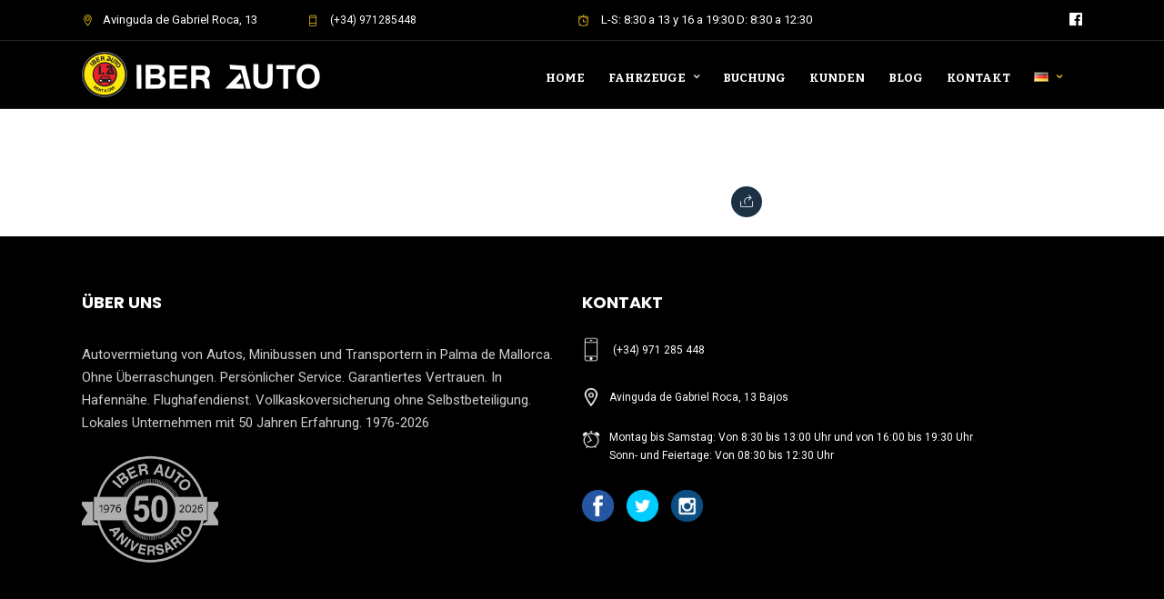

--- FILE ---
content_type: text/html; charset=UTF-8
request_url: https://www.iberautovan.com/pricing/peugeot-2008-1-3-tage/
body_size: 15319
content:
<!DOCTYPE html>
<html lang="de-DE"  data-menu="leftalign">
<head>
<link rel="profile" href="http://gmpg.org/xfn/11" />
<link rel="pingback" href="https://www.iberautovan.com/xmlrpc.php" />
<meta name='robots' content='index, follow, max-image-preview:large, max-snippet:-1, max-video-preview:-1' />
<style>img:is([sizes="auto" i], [sizes^="auto," i]) { contain-intrinsic-size: 3000px 1500px }</style>
<!-- This site is optimized with the Yoast SEO plugin v26.2 - https://yoast.com/wordpress/plugins/seo/ -->
<title>1-3 Tage - IBERAUTO Car &amp; Van Rental</title>
<link rel="canonical" href="https://www.iberautovan.com/pricing/peugeot-2008-1-3-tage/" />
<meta property="og:locale" content="de_DE" />
<meta property="og:locale:alternate" content="es_ES" />
<meta property="og:locale:alternate" content="en_GB" />
<meta property="og:type" content="article" />
<meta property="og:title" content="1-3 Tage - IBERAUTO Car &amp; Van Rental" />
<meta property="og:url" content="https://www.iberautovan.com/pricing/peugeot-2008-1-3-tage/" />
<meta property="og:site_name" content="IBERAUTO Car &amp; Van Rental" />
<meta property="article:publisher" content="https://www.facebook.com/iberautovan" />
<meta property="article:modified_time" content="2022-09-07T12:29:47+00:00" />
<meta property="og:image" content="https://www.iberautovan.com/wp-content/uploads/2019/06/IBERAUTO-LOGOmail.png" />
<meta property="og:image:width" content="150" />
<meta property="og:image:height" content="150" />
<meta property="og:image:type" content="image/png" />
<meta name="twitter:card" content="summary_large_image" />
<script type="application/ld+json" class="yoast-schema-graph">{"@context":"https://schema.org","@graph":[{"@type":"WebPage","@id":"https://www.iberautovan.com/pricing/peugeot-2008-1-3-tage/","url":"https://www.iberautovan.com/pricing/peugeot-2008-1-3-tage/","name":"1-3 Tage - IBERAUTO Car &amp; Van Rental","isPartOf":{"@id":"https://www.iberautovan.com/autovermietung-mallorca/#website"},"datePublished":"2019-07-10T09:23:00+00:00","dateModified":"2022-09-07T12:29:47+00:00","breadcrumb":{"@id":"https://www.iberautovan.com/pricing/peugeot-2008-1-3-tage/#breadcrumb"},"inLanguage":"de","potentialAction":[{"@type":"ReadAction","target":["https://www.iberautovan.com/pricing/peugeot-2008-1-3-tage/"]}]},{"@type":"BreadcrumbList","@id":"https://www.iberautovan.com/pricing/peugeot-2008-1-3-tage/#breadcrumb","itemListElement":[{"@type":"ListItem","position":1,"name":"Portada","item":"https://www.iberautovan.com/autovermietung-mallorca/"},{"@type":"ListItem","position":2,"name":"1-3 Tage"}]},{"@type":"WebSite","@id":"https://www.iberautovan.com/autovermietung-mallorca/#website","url":"https://www.iberautovan.com/autovermietung-mallorca/","name":"IBERAUTO Car & Van Rental","description":"Alquiler coches, furgonetas y minibuses en Palma de Mallorca","publisher":{"@id":"https://www.iberautovan.com/autovermietung-mallorca/#organization"},"potentialAction":[{"@type":"SearchAction","target":{"@type":"EntryPoint","urlTemplate":"https://www.iberautovan.com/autovermietung-mallorca/?s={search_term_string}"},"query-input":{"@type":"PropertyValueSpecification","valueRequired":true,"valueName":"search_term_string"}}],"inLanguage":"de"},{"@type":"Organization","@id":"https://www.iberautovan.com/autovermietung-mallorca/#organization","name":"IBERAUTO Car & Van Rental - Alquiler de coches y furgonetas en Palma de Mallorca","url":"https://www.iberautovan.com/autovermietung-mallorca/","logo":{"@type":"ImageObject","inLanguage":"de","@id":"https://www.iberautovan.com/autovermietung-mallorca/#/schema/logo/image/","url":"https://www.iberautovan.com/wp-content/uploads/2019/05/IBERAUTO-LOGO.png","contentUrl":"https://www.iberautovan.com/wp-content/uploads/2019/05/IBERAUTO-LOGO.png","width":695,"height":697,"caption":"IBERAUTO Car & Van Rental - Alquiler de coches y furgonetas en Palma de Mallorca"},"image":{"@id":"https://www.iberautovan.com/autovermietung-mallorca/#/schema/logo/image/"},"sameAs":["https://www.facebook.com/iberautovan","https://instagram.com/iberautovan"]}]}</script>
<!-- / Yoast SEO plugin. -->
<link rel="alternate" href="https://www.iberautovan.com/pricing/peugeot-2008-1-3-dias/" hreflang="es" />
<link rel="alternate" href="https://www.iberautovan.com/pricing/peugeot-2008-1-3-days/" hreflang="en" />
<link rel="alternate" href="https://www.iberautovan.com/pricing/peugeot-2008-1-3-tage/" hreflang="de" />
<link rel='dns-prefetch' href='//www.googletagmanager.com' />
<link rel='dns-prefetch' href='//fonts.googleapis.com' />
<link rel="alternate" type="application/rss+xml" title="IBERAUTO Car &amp; Van Rental &raquo; Feed" href="https://www.iberautovan.com/de/feed/" />
<link rel="alternate" type="application/rss+xml" title="IBERAUTO Car &amp; Van Rental &raquo; Kommentar-Feed" href="https://www.iberautovan.com/de/comments/feed/" />
<meta charset="UTF-8" /><meta name="viewport" content="width=device-width, initial-scale=1, maximum-scale=1" /><meta name="format-detection" content="telephone=no">		<style>
.lazyload,
.lazyloading {
max-width: 100%;
}
</style>
<!-- <link rel='stylesheet' id='wp-block-library-css' href='https://www.iberautovan.com/wp-includes/css/dist/block-library/style.min.css' type='text/css' media='all' /> -->
<link rel="stylesheet" type="text/css" href="//www.iberautovan.com/wp-content/cache/wpfc-minified/88mrb66f/3xbs0.css" media="all"/>
<style id='classic-theme-styles-inline-css' type='text/css'>
/*! This file is auto-generated */
.wp-block-button__link{color:#fff;background-color:#32373c;border-radius:9999px;box-shadow:none;text-decoration:none;padding:calc(.667em + 2px) calc(1.333em + 2px);font-size:1.125em}.wp-block-file__button{background:#32373c;color:#fff;text-decoration:none}
</style>
<style id='global-styles-inline-css' type='text/css'>
:root{--wp--preset--aspect-ratio--square: 1;--wp--preset--aspect-ratio--4-3: 4/3;--wp--preset--aspect-ratio--3-4: 3/4;--wp--preset--aspect-ratio--3-2: 3/2;--wp--preset--aspect-ratio--2-3: 2/3;--wp--preset--aspect-ratio--16-9: 16/9;--wp--preset--aspect-ratio--9-16: 9/16;--wp--preset--color--black: #000000;--wp--preset--color--cyan-bluish-gray: #abb8c3;--wp--preset--color--white: #ffffff;--wp--preset--color--pale-pink: #f78da7;--wp--preset--color--vivid-red: #cf2e2e;--wp--preset--color--luminous-vivid-orange: #ff6900;--wp--preset--color--luminous-vivid-amber: #fcb900;--wp--preset--color--light-green-cyan: #7bdcb5;--wp--preset--color--vivid-green-cyan: #00d084;--wp--preset--color--pale-cyan-blue: #8ed1fc;--wp--preset--color--vivid-cyan-blue: #0693e3;--wp--preset--color--vivid-purple: #9b51e0;--wp--preset--gradient--vivid-cyan-blue-to-vivid-purple: linear-gradient(135deg,rgba(6,147,227,1) 0%,rgb(155,81,224) 100%);--wp--preset--gradient--light-green-cyan-to-vivid-green-cyan: linear-gradient(135deg,rgb(122,220,180) 0%,rgb(0,208,130) 100%);--wp--preset--gradient--luminous-vivid-amber-to-luminous-vivid-orange: linear-gradient(135deg,rgba(252,185,0,1) 0%,rgba(255,105,0,1) 100%);--wp--preset--gradient--luminous-vivid-orange-to-vivid-red: linear-gradient(135deg,rgba(255,105,0,1) 0%,rgb(207,46,46) 100%);--wp--preset--gradient--very-light-gray-to-cyan-bluish-gray: linear-gradient(135deg,rgb(238,238,238) 0%,rgb(169,184,195) 100%);--wp--preset--gradient--cool-to-warm-spectrum: linear-gradient(135deg,rgb(74,234,220) 0%,rgb(151,120,209) 20%,rgb(207,42,186) 40%,rgb(238,44,130) 60%,rgb(251,105,98) 80%,rgb(254,248,76) 100%);--wp--preset--gradient--blush-light-purple: linear-gradient(135deg,rgb(255,206,236) 0%,rgb(152,150,240) 100%);--wp--preset--gradient--blush-bordeaux: linear-gradient(135deg,rgb(254,205,165) 0%,rgb(254,45,45) 50%,rgb(107,0,62) 100%);--wp--preset--gradient--luminous-dusk: linear-gradient(135deg,rgb(255,203,112) 0%,rgb(199,81,192) 50%,rgb(65,88,208) 100%);--wp--preset--gradient--pale-ocean: linear-gradient(135deg,rgb(255,245,203) 0%,rgb(182,227,212) 50%,rgb(51,167,181) 100%);--wp--preset--gradient--electric-grass: linear-gradient(135deg,rgb(202,248,128) 0%,rgb(113,206,126) 100%);--wp--preset--gradient--midnight: linear-gradient(135deg,rgb(2,3,129) 0%,rgb(40,116,252) 100%);--wp--preset--font-size--small: 13px;--wp--preset--font-size--medium: 20px;--wp--preset--font-size--large: 36px;--wp--preset--font-size--x-large: 42px;--wp--preset--spacing--20: 0.44rem;--wp--preset--spacing--30: 0.67rem;--wp--preset--spacing--40: 1rem;--wp--preset--spacing--50: 1.5rem;--wp--preset--spacing--60: 2.25rem;--wp--preset--spacing--70: 3.38rem;--wp--preset--spacing--80: 5.06rem;--wp--preset--shadow--natural: 6px 6px 9px rgba(0, 0, 0, 0.2);--wp--preset--shadow--deep: 12px 12px 50px rgba(0, 0, 0, 0.4);--wp--preset--shadow--sharp: 6px 6px 0px rgba(0, 0, 0, 0.2);--wp--preset--shadow--outlined: 6px 6px 0px -3px rgba(255, 255, 255, 1), 6px 6px rgba(0, 0, 0, 1);--wp--preset--shadow--crisp: 6px 6px 0px rgba(0, 0, 0, 1);}:where(.is-layout-flex){gap: 0.5em;}:where(.is-layout-grid){gap: 0.5em;}body .is-layout-flex{display: flex;}.is-layout-flex{flex-wrap: wrap;align-items: center;}.is-layout-flex > :is(*, div){margin: 0;}body .is-layout-grid{display: grid;}.is-layout-grid > :is(*, div){margin: 0;}:where(.wp-block-columns.is-layout-flex){gap: 2em;}:where(.wp-block-columns.is-layout-grid){gap: 2em;}:where(.wp-block-post-template.is-layout-flex){gap: 1.25em;}:where(.wp-block-post-template.is-layout-grid){gap: 1.25em;}.has-black-color{color: var(--wp--preset--color--black) !important;}.has-cyan-bluish-gray-color{color: var(--wp--preset--color--cyan-bluish-gray) !important;}.has-white-color{color: var(--wp--preset--color--white) !important;}.has-pale-pink-color{color: var(--wp--preset--color--pale-pink) !important;}.has-vivid-red-color{color: var(--wp--preset--color--vivid-red) !important;}.has-luminous-vivid-orange-color{color: var(--wp--preset--color--luminous-vivid-orange) !important;}.has-luminous-vivid-amber-color{color: var(--wp--preset--color--luminous-vivid-amber) !important;}.has-light-green-cyan-color{color: var(--wp--preset--color--light-green-cyan) !important;}.has-vivid-green-cyan-color{color: var(--wp--preset--color--vivid-green-cyan) !important;}.has-pale-cyan-blue-color{color: var(--wp--preset--color--pale-cyan-blue) !important;}.has-vivid-cyan-blue-color{color: var(--wp--preset--color--vivid-cyan-blue) !important;}.has-vivid-purple-color{color: var(--wp--preset--color--vivid-purple) !important;}.has-black-background-color{background-color: var(--wp--preset--color--black) !important;}.has-cyan-bluish-gray-background-color{background-color: var(--wp--preset--color--cyan-bluish-gray) !important;}.has-white-background-color{background-color: var(--wp--preset--color--white) !important;}.has-pale-pink-background-color{background-color: var(--wp--preset--color--pale-pink) !important;}.has-vivid-red-background-color{background-color: var(--wp--preset--color--vivid-red) !important;}.has-luminous-vivid-orange-background-color{background-color: var(--wp--preset--color--luminous-vivid-orange) !important;}.has-luminous-vivid-amber-background-color{background-color: var(--wp--preset--color--luminous-vivid-amber) !important;}.has-light-green-cyan-background-color{background-color: var(--wp--preset--color--light-green-cyan) !important;}.has-vivid-green-cyan-background-color{background-color: var(--wp--preset--color--vivid-green-cyan) !important;}.has-pale-cyan-blue-background-color{background-color: var(--wp--preset--color--pale-cyan-blue) !important;}.has-vivid-cyan-blue-background-color{background-color: var(--wp--preset--color--vivid-cyan-blue) !important;}.has-vivid-purple-background-color{background-color: var(--wp--preset--color--vivid-purple) !important;}.has-black-border-color{border-color: var(--wp--preset--color--black) !important;}.has-cyan-bluish-gray-border-color{border-color: var(--wp--preset--color--cyan-bluish-gray) !important;}.has-white-border-color{border-color: var(--wp--preset--color--white) !important;}.has-pale-pink-border-color{border-color: var(--wp--preset--color--pale-pink) !important;}.has-vivid-red-border-color{border-color: var(--wp--preset--color--vivid-red) !important;}.has-luminous-vivid-orange-border-color{border-color: var(--wp--preset--color--luminous-vivid-orange) !important;}.has-luminous-vivid-amber-border-color{border-color: var(--wp--preset--color--luminous-vivid-amber) !important;}.has-light-green-cyan-border-color{border-color: var(--wp--preset--color--light-green-cyan) !important;}.has-vivid-green-cyan-border-color{border-color: var(--wp--preset--color--vivid-green-cyan) !important;}.has-pale-cyan-blue-border-color{border-color: var(--wp--preset--color--pale-cyan-blue) !important;}.has-vivid-cyan-blue-border-color{border-color: var(--wp--preset--color--vivid-cyan-blue) !important;}.has-vivid-purple-border-color{border-color: var(--wp--preset--color--vivid-purple) !important;}.has-vivid-cyan-blue-to-vivid-purple-gradient-background{background: var(--wp--preset--gradient--vivid-cyan-blue-to-vivid-purple) !important;}.has-light-green-cyan-to-vivid-green-cyan-gradient-background{background: var(--wp--preset--gradient--light-green-cyan-to-vivid-green-cyan) !important;}.has-luminous-vivid-amber-to-luminous-vivid-orange-gradient-background{background: var(--wp--preset--gradient--luminous-vivid-amber-to-luminous-vivid-orange) !important;}.has-luminous-vivid-orange-to-vivid-red-gradient-background{background: var(--wp--preset--gradient--luminous-vivid-orange-to-vivid-red) !important;}.has-very-light-gray-to-cyan-bluish-gray-gradient-background{background: var(--wp--preset--gradient--very-light-gray-to-cyan-bluish-gray) !important;}.has-cool-to-warm-spectrum-gradient-background{background: var(--wp--preset--gradient--cool-to-warm-spectrum) !important;}.has-blush-light-purple-gradient-background{background: var(--wp--preset--gradient--blush-light-purple) !important;}.has-blush-bordeaux-gradient-background{background: var(--wp--preset--gradient--blush-bordeaux) !important;}.has-luminous-dusk-gradient-background{background: var(--wp--preset--gradient--luminous-dusk) !important;}.has-pale-ocean-gradient-background{background: var(--wp--preset--gradient--pale-ocean) !important;}.has-electric-grass-gradient-background{background: var(--wp--preset--gradient--electric-grass) !important;}.has-midnight-gradient-background{background: var(--wp--preset--gradient--midnight) !important;}.has-small-font-size{font-size: var(--wp--preset--font-size--small) !important;}.has-medium-font-size{font-size: var(--wp--preset--font-size--medium) !important;}.has-large-font-size{font-size: var(--wp--preset--font-size--large) !important;}.has-x-large-font-size{font-size: var(--wp--preset--font-size--x-large) !important;}
:where(.wp-block-post-template.is-layout-flex){gap: 1.25em;}:where(.wp-block-post-template.is-layout-grid){gap: 1.25em;}
:where(.wp-block-columns.is-layout-flex){gap: 2em;}:where(.wp-block-columns.is-layout-grid){gap: 2em;}
:root :where(.wp-block-pullquote){font-size: 1.5em;line-height: 1.6;}
</style>
<!-- <link rel='stylesheet' id='contact-form-7-css' href='https://www.iberautovan.com/wp-content/plugins/contact-form-7/includes/css/styles.css' type='text/css' media='all' /> -->
<!-- <link rel='stylesheet' id='fontawesome-stars-css' href='https://www.iberautovan.com/wp-content/plugins/grandcarrental-custom-post/css/fontawesome-stars-o.css' type='text/css' media='all' /> -->
<!-- <link rel='stylesheet' id='grandcarrental-reset-css-css' href='https://www.iberautovan.com/wp-content/themes/grandcarrental/css/reset.css' type='text/css' media='all' /> -->
<!-- <link rel='stylesheet' id='grandcarrental-wordpress-css-css' href='https://www.iberautovan.com/wp-content/themes/grandcarrental/css/wordpress.css' type='text/css' media='all' /> -->
<!-- <link rel='stylesheet' id='grandcarrental-animation-css-css' href='https://www.iberautovan.com/wp-content/themes/grandcarrental/css/animation.css' type='text/css' media='all' /> -->
<!-- <link rel='stylesheet' id='ilightbox-css' href='https://www.iberautovan.com/wp-content/themes/grandcarrental/css/ilightbox/ilightbox.css' type='text/css' media='all' /> -->
<!-- <link rel='stylesheet' id='jquery-ui-css' href='https://www.iberautovan.com/wp-content/themes/grandcarrental/css/jqueryui/custom.css' type='text/css' media='all' /> -->
<!-- <link rel='stylesheet' id='mediaelement-css' href='https://www.iberautovan.com/wp-includes/js/mediaelement/mediaelementplayer-legacy.min.css' type='text/css' media='all' /> -->
<!-- <link rel='stylesheet' id='flexslider-css' href='https://www.iberautovan.com/wp-content/themes/grandcarrental/js/flexslider/flexslider.css' type='text/css' media='all' /> -->
<!-- <link rel='stylesheet' id='tooltipster-css' href='https://www.iberautovan.com/wp-content/themes/grandcarrental/css/tooltipster.css' type='text/css' media='all' /> -->
<!-- <link rel='stylesheet' id='odometer-theme-css' href='https://www.iberautovan.com/wp-content/themes/grandcarrental/css/odometer-theme-minimal.css' type='text/css' media='all' /> -->
<!-- <link rel='stylesheet' id='grandcarrental-screen-css' href='https://www.iberautovan.com/wp-content/themes/grandcarrental/css/screen.css' type='text/css' media='all' /> -->
<!-- <link rel='stylesheet' id='grandcarrental-leftalignmenu-css' href='https://www.iberautovan.com/wp-content/themes/grandcarrental/css/menus/leftalignmenu.css' type='text/css' media='all' /> -->
<!-- <link rel='stylesheet' id='fontawesome-css' href='https://www.iberautovan.com/wp-content/themes/grandcarrental/css/font-awesome.min.css' type='text/css' media='all' /> -->
<!-- <link rel='stylesheet' id='themify-icons-css' href='https://www.iberautovan.com/wp-content/themes/grandcarrental/css/themify-icons.css' type='text/css' media='all' /> -->
<!-- <link rel='stylesheet' id='grandcarrental-script-custom-css-css' href='https://www.iberautovan.com/wp-admin/admin-ajax.php?action=grandcarrental_custom_css' type='text/css' media='all' /> -->
<!-- <link rel='stylesheet' id='grandcarrental-script-responsive-css-css' href='https://www.iberautovan.com/wp-content/themes/grandcarrental/css/grid.css' type='text/css' media='all' /> -->
<link rel="stylesheet" type="text/css" href="//www.iberautovan.com/wp-content/cache/wpfc-minified/70aq2xwp/3xbs0.css" media="all"/>
<link rel='stylesheet' id='kirki_google_fonts-css' href='https://fonts.googleapis.com/css?family=Roboto%3A600%2C700%2C500%2C700%2C500%2C100%2C100italic%2C300%2C300italic%2Cregular%2Citalic%2C500%2C500italic%2C700%2C700italic%2C900%2C900italic%7CBitter%3A600%2C700%2C500%2C700%2C500%2Cregular%2Citalic%2C700%7CWork+Sans%3A700%2C500%2C700%2C500%2C100%2C200%2C300%2Cregular%2C500%2C600%2C700%2C800%2C900%7CPoppins%3A700%2C500%2C100%2C100italic%2C200%2C200italic%2C300%2C300italic%2Cregular%2Citalic%2C500%2C500italic%2C600%2C600italic%2C700%2C700italic%2C800%2C800italic%2C900%2C900italic&#038;subset' type='text/css' media='all' />
<link rel='stylesheet' id='kirki-styles-global-css' href='https://www.iberautovan.com/wp-content/themes/grandcarrental/modules/kirki/assets/css/kirki-styles.css' type='text/css' media='all' />
<style id='kirki-styles-global-inline-css' type='text/css'>
body, input[type=text], input[type=password], input[type=email], input[type=url], input[type=date], input[type=tel], input.wpcf7-text, .woocommerce table.cart td.actions .coupon .input-text, .woocommerce-page table.cart td.actions .coupon .input-text, .woocommerce #content table.cart td.actions .coupon .input-text, .woocommerce-page #content table.cart td.actions .coupon .input-text, select, textarea{font-family:Roboto, Helvetica, Arial, sans-serif;}body, input[type=text], input[type=password], input[type=email], input[type=url], input[type=date], input[type=tel], input.wpcf7-text, .woocommerce table.cart td.actions .coupon .input-text, .woocommerce-page table.cart td.actions .coupon .input-text, .woocommerce #content table.cart td.actions .coupon .input-text, .woocommerce-page #content table.cart td.actions .coupon .input-text, select, input[type=submit], input[type=button], a.button, .button{font-size:15px;}h1, h2, h3, h4, h5, h6, h7, .post_quote_title, label, strong[itemprop="author"], #page_content_wrapper .posts.blog li a, .page_content_wrapper .posts.blog li a, .readmore, .post_detail.single_post, .page_tagline, #gallery_caption .tg_caption .tg_desc, #filter_selected, #autocomplete li strong, .post_detail.single_post a, .post_detail.single_post a:hover,.post_detail.single_post a:active, blockquote,.single_car_price, .single_car_departure_wrapper li .single_car_departure_title, .comment_rating_wrapper .comment_rating_label, .car_excerpt, .widget_post_views_counter_list_widget, .sidebar_widget li.widget_products, #copyright, #footer_menu li a, #footer ul.sidebar_widget li ul.posts.blog li a, .woocommerce-page table.cart th, table.shop_table thead tr th, .car_price, p.price span.amount, .woocommerce-page div.product .woocommerce-tabs ul.tabs li a, .woocommerce ul.products li.product .price{font-family:Bitter, Georgia, serif;}h1, h2, h3, h4, h5, h6, h7, #autocomplete li strong{font-weight:600;letter-spacing:0px;}h1{font-size:34px;}h2{font-size:28px;}h3{font-size:24px;}h4{font-size:20px;}h5{font-size:18px;}h6{font-size:16px;}body, #wrapper, #page_content_wrapper.fixed, #gallery_lightbox h2, .slider_wrapper .gallery_image_caption h2, #body_loading_screen, h3#reply-title span, .overlay_gallery_wrapper, .pricing_wrapper_border, .pagination a, .pagination span, #captcha-wrap .text-box input, .flex-direction-nav a, .blog_promo_title h6, #supersized li, #gallery_caption .tg_caption, #horizontal_gallery_wrapper .image_caption{background-color:#ffffff;}#gallery_expand{border-bottom-color:#ffffff;}body, .pagination a, #gallery_lightbox h2, .slider_wrapper .gallery_image_caption h2, .post_info a, #page_content_wrapper.split #copyright, .page_content_wrapper.split #copyright, .ui-state-default a, .ui-state-default a:link, .ui-state-default a:visited, .readmore, #page_content_wrapper .inner .sidebar_wrapper .sidebar .single_car_booking_wrapper label{color:#222222;}::selection{background-color:#222222;}::-webkit-input-placeholder{color:#222222;}::-moz-placeholder{color:#222222;}:-ms-input-placeholder{color:#222222;}a, .post_detail.single_post{color:#1f629d;}.flex-control-paging li a.flex-active{background-color:#1f629d;border-color:#1f629d;}a:hover, a:active, .post_info_comment a i, {color:#1f282a;}.post_excerpt.post_tag a:hover, input[type=button]:hover, input[type=submit]:hover, a.button:hover, .button:hover, .button.submit, a.button.white:hover, .button.white:hover, a.button.white:active, .button.white:active{background:#1f282a;border-color:#1f282a;}h1, h2, h3, h4, h5, h6, h7, pre, code, tt, blockquote, .post_header h5 a, .post_header h3 a, .post_header.grid h6 a, .post_header.fullwidth h4 a, .post_header h5 a, blockquote, .site_loading_logo_item i, .ppb_subtitle, .woocommerce .woocommerce-ordering select, .woocommerce #page_content_wrapper a.button, .woocommerce.columns-4 ul.products li.product a.add_to_cart_button, .woocommerce.columns-4 ul.products li.product a.add_to_cart_button:hover, .ui-accordion .ui-accordion-header a, .tabs .ui-state-active a, body.woocommerce div.product .woocommerce-tabs ul.tabs li.active a, body.woocommerce-page div.product .woocommerce-tabs ul.tabs li.active a, body.woocommerce #content div.product .woocommerce-tabs ul.tabs li.active a, body.woocommerce-page #content div.product .woocommerce-tabs ul.tabs li.active a, .woocommerce div.product .woocommerce-tabs ul.tabs li a, .post_header h5 a, .post_header h6 a, .flex-direction-nav a:before, .social_share_button_wrapper .social_post_view .view_number, .social_share_button_wrapper .social_post_share_count .share_number, .portfolio_post_previous a, .portfolio_post_next a, #filter_selected, #autocomplete li strong, .post_detail.single_post a, .post_detail.single_post a:hover,.post_detail.single_post a:active, .single_car_departure_wrapper li .single_car_departure_title, .cart_item .product-name a, .single_car_booking_wrapper .single_car_view_desc, .single_car_booking_wrapper .single_car_view_icon{color:#000000;}body.page.page-template-gallery-archive-split-screen-php #fp-nav li .active span, body.tax-gallerycat #fp-nav li .active span, body.page.page-template-portfolio-fullscreen-split-screen-php #fp-nav li .active span, body.page.tax-portfolioset #fp-nav li .active span, body.page.page-template-gallery-archive-split-screen-php #fp-nav ul li a span, body.tax-gallerycat #fp-nav ul li a span, body.page.page-template-portfolio-fullscreen-split-screen-php #fp-nav ul li a span, body.page.tax-portfolioset #fp-nav ul li a span{background-color:#000000;}#social_share_wrapper, hr, #social_share_wrapper, .post.type-post, #page_content_wrapper .sidebar .content .sidebar_widget li h2.widgettitle, h2.widgettitle, h5.widgettitle, .comment .right, .widget_tag_cloud div a, .meta-tags a, .tag_cloud a, #footer, #post_more_wrapper, .woocommerce ul.products li.product, .woocommerce-page ul.products li.product, .woocommerce ul.products li.product .price, .woocommerce-page ul.products li.product .price, #page_content_wrapper .inner .sidebar_content, #page_content_wrapper .inner .sidebar_content.left_sidebar, .ajax_close, .ajax_next, .ajax_prev, .portfolio_next, .portfolio_prev, .portfolio_next_prev_wrapper.video .portfolio_prev, .portfolio_next_prev_wrapper.video .portfolio_next, .separated, .blog_next_prev_wrapper, #post_more_wrapper h5, #ajax_portfolio_wrapper.hidding, #ajax_portfolio_wrapper.visible, .tabs.vertical .ui-tabs-panel, .ui-tabs.vertical.right .ui-tabs-nav li, .woocommerce div.product .woocommerce-tabs ul.tabs li, .woocommerce #content div.product .woocommerce-tabs ul.tabs li, .woocommerce-page div.product .woocommerce-tabs ul.tabs li, .woocommerce-page #content div.product .woocommerce-tabs ul.tabs li, .woocommerce div.product .woocommerce-tabs .panel, .woocommerce-page div.product .woocommerce-tabs .panel, .woocommerce #content div.product .woocommerce-tabs .panel, .woocommerce-page #content div.product .woocommerce-tabs .panel, .woocommerce table.shop_table, .woocommerce-page table.shop_table, table tr td, .woocommerce .cart-collaterals .cart_totals, .woocommerce-page .cart-collaterals .cart_totals, .woocommerce .cart-collaterals .shipping_calculator, .woocommerce-page .cart-collaterals .shipping_calculator, .woocommerce .cart-collaterals .cart_totals tr td, .woocommerce .cart-collaterals .cart_totals tr th, .woocommerce-page .cart-collaterals .cart_totals tr td, .woocommerce-page .cart-collaterals .cart_totals tr th, table tr th, .woocommerce #payment, .woocommerce-page #payment, .woocommerce #payment ul.payment_methods li, .woocommerce-page #payment ul.payment_methods li, .woocommerce #payment div.form-row, .woocommerce-page #payment div.form-row, .ui-tabs li:first-child, .ui-tabs .ui-tabs-nav li, .ui-tabs.vertical .ui-tabs-nav li, .ui-tabs.vertical.right .ui-tabs-nav li.ui-state-active, .ui-tabs.vertical .ui-tabs-nav li:last-child, #page_content_wrapper .inner .sidebar_wrapper ul.sidebar_widget li.widget_nav_menu ul.menu li.current-menu-item a, .page_content_wrapper .inner .sidebar_wrapper ul.sidebar_widget li.widget_nav_menu ul.menu li.current-menu-item a, .pricing_wrapper, .pricing_wrapper li, .ui-accordion .ui-accordion-header, .ui-accordion .ui-accordion-content, #page_content_wrapper .sidebar .content .sidebar_widget li h2.widgettitle:before, h2.widgettitle:before, #autocomplete, .ppb_blog_minimal .one_third_bg, #page_content_wrapper .sidebar .content .sidebar_widget li h2.widgettitle, h2.widgettitle, h5.event_title, .tabs .ui-tabs-panel, .ui-tabs .ui-tabs-nav li, .ui-tabs li:first-child, .ui-tabs.vertical .ui-tabs-nav li:last-child, .woocommerce .woocommerce-ordering select, .woocommerce div.product .woocommerce-tabs ul.tabs li.active, .woocommerce-page div.product .woocommerce-tabs ul.tabs li.active, .woocommerce #content div.product .woocommerce-tabs ul.tabs li.active, .woocommerce-page #content div.product .woocommerce-tabs ul.tabs li.active, .woocommerce-page table.cart th, table.shop_table thead tr th, hr.title_break, .overlay_gallery_border, #page_content_wrapper.split #copyright, .page_content_wrapper.split #copyright, .post.type-post, .events.type-events, h5.event_title, .post_header h5.event_title, .client_archive_wrapper, #page_content_wrapper .sidebar .content .sidebar_widget li.widget, .page_content_wrapper .sidebar .content .sidebar_widget li.widget, hr.title_break.bold, blockquote, .social_share_button_wrapper, .social_share_button_wrapper, body:not(.single) .post_wrapper, .themeborder{border-color:#dce0e0;}.br-theme-fontawesome-stars-o .br-widget a.br-selected:after, .woocommerce .star-rating span:before, .woocommerce-page .star-rating span:before, .woocommerce #review_form #respond p.stars a{color:#1c3144;}.header_cart_wrapper .cart_count, #toTop, .single_car_users_online_wrapper .single_car_users_online_icon{background:#1c3144;}input[type=text], input[type=password], input[type=email], input[type=url], input[type=tel], input[type=date], textarea, select{background-color:#ffffff;color:#555555;border-color:#dce0e0;}input[type=text]:focus, input[type=password]:focus, input[type=email]:focus, input[type=url]:focus, input[type=date]:focus, textarea:focus, #car_search_form .one_fourth:not(.last):hover{border-color:#999999;}input[type=submit], input[type=button], a.button, .button, .woocommerce .page_slider a.button, a.button.fullwidth, .woocommerce-page div.product form.cart .button, .woocommerce #respond input#submit.alt, .woocommerce a.button.alt, .woocommerce button.button.alt, .woocommerce input.button.alt{font-family:"Work Sans", Helvetica, Arial, sans-serif;}input[type=submit], input[type=button], a.button, .button, .pagination span, .pagination a:hover, .woocommerce .footer_bar .button, .woocommerce .footer_bar .button:hover, .woocommerce-page div.product form.cart .button, .woocommerce #respond input#submit.alt, .woocommerce a.button.alt, .woocommerce button.button.alt, .woocommerce input.button.alt, .post_type_icon, .filter li a:hover, .filter li a.active, #portfolio_wall_filters li a.active,  #portfolio_wall_filters li a:hover, .comment_box, .one_half.gallery2 .portfolio_type_wrapper, .one_third.gallery3 .portfolio_type_wrapper, .one_fourth.gallery4 .portfolio_type_wrapper, .one_fifth.gallery5 .portfolio_type_wrapper, .portfolio_type_wrappe, .post_share_text, #close_share, .widget_tag_cloud div a:hover, a.car_image .car_price, .mobile_menu_wrapper #close_mobile_menu, .header_cart_wrapper > a, a.car_image .car_price, .grid.portfolio_type .car_price, .ui-accordion .ui-accordion-header .ui-icon, .mobile_menu_wrapper #mobile_menu_close.button{background-color:#1c3144;}.pagination span, .pagination a:hover, .button.ghost, .button.ghost:hover, .button.ghost:active, blockquote:after{border-color:#1c3144;}.comment_box:before, .comment_box:after{border-top-color:#1c3144;}.button.ghost, .button.ghost:hover, .button.ghost:active, .infinite_load_more, blockquote:before{color:#1c3144;}input[type=submit], input[type=button], a.button, .button, .pagination a:hover, .woocommerce .footer_bar .button , .woocommerce .footer_bar .button:hover, .woocommerce-page div.product form.cart .button, .woocommerce #respond input#submit.alt, .woocommerce a.button.alt, .woocommerce button.button.alt, .woocommerce input.button.alt, .post_type_icon, .filter li a:hover, .filter li a.active, #portfolio_wall_filters li a.active,  #portfolio_wall_filters li a:hover, .comment_box, .one_half.gallery2 .portfolio_type_wrapper, .one_third.gallery3 .portfolio_type_wrapper, .one_fourth.gallery4 .portfolio_type_wrapper, .one_fifth.gallery5 .portfolio_type_wrapper, .portfolio_type_wrapper, .post_share_text, #close_share, .widget_tag_cloud div a:hover, a.car_image .car_price, .mobile_menu_wrapper #close_mobile_menu, .header_cart_wrapper > a, .ui-accordion .ui-accordion-header .ui-icon, .mobile_menu_wrapper #mobile_menu_close.button{color:#ffffff;}input[type=submit], input[type=button], a.button, .button, .pagination a:hover, .woocommerce .footer_bar .button , .woocommerce .footer_bar .button:hover, .woocommerce-page div.product form.cart .button, .woocommerce #respond input#submit.alt, .woocommerce a.button.alt, .woocommerce button.button.alt, .woocommerce input.button.alt, .infinite_load_more, .post_share_text, #close_share, .widget_tag_cloud div a:hover, .mobile_menu_wrapper #close_mobile_menu, .mobile_menu_wrapper #mobile_menu_close.button{border-color:#1c3144;}.frame_top, .frame_bottom, .frame_left, .frame_right{background:#a2aebb;}body.tg_boxed{background-color:#f0f0f0;}#menu_wrapper .nav ul li a, #menu_wrapper div .nav li > a{font-family:Bitter, Georgia, serif;font-weight:700;letter-spacing:0px;text-transform:uppercase;}#menu_wrapper .nav ul li a, #menu_wrapper div .nav li > a, .header_cart_wrapper i{font-size:13px;}#menu_wrapper .nav ul li a, #menu_wrapper div .nav li > a, html[data-menu=centeralogo] #logo_right_button{padding-top:30px;padding-bottom:30px;}.top_bar{background-color:#000000;}#menu_wrapper .nav ul li a, #menu_wrapper div .nav li > a, #mobile_nav_icon, #logo_wrapper .social_wrapper ul li a{color:#ffffff;}#mobile_nav_icon{border-color:#ffffff;}#menu_wrapper .nav ul li a.hover, #menu_wrapper .nav ul li a:hover, #menu_wrapper div .nav li a.hover, #menu_wrapper div .nav li a:hover, .header_cart_wrapper a:hover, #page_share:hover , #gallery_download:hover, .view_fullscreen_wrapper a:hover, #logo_wrapper .social_wrapper ul li a:hover{color:#facd19;}#menu_wrapper div .nav > li.current-menu-item > a, #menu_wrapper div .nav > li.current-menu-parent > a, #menu_wrapper div .nav > li.current-menu-ancestor > a, #menu_wrapper div .nav li ul li.current-menu-item a, #menu_wrapper div .nav li.current-menu-parent  ul li.current-menu-item a, #logo_wrapper .social_wrapper ul li a:active, .top_contact_info span{color:#facd19;}.top_bar, #page_caption, #nav_wrapper, .above_top_bar{border-color:#24292a;}#menu_wrapper .nav ul li ul li a, #menu_wrapper div .nav li ul li a, #menu_wrapper div .nav li.current-menu-parent ul li a{font-size:13px;font-weight:500;letter-spacing:0px;text-transform:none;}#menu_wrapper .nav ul li ul li a, #menu_wrapper div .nav li ul li a, #menu_wrapper div .nav li.current-menu-parent ul li a, #menu_wrapper div .nav li.current-menu-parent ul li.current-menu-item a, #menu_wrapper .nav ul li.megamenu ul li ul li a, #menu_wrapper div .nav li.megamenu ul li ul li a{color:#000000;}#menu_wrapper .nav ul li ul li a:hover, #menu_wrapper div .nav li ul li a:hover, #menu_wrapper div .nav li.current-menu-parent ul li a:hover, #menu_wrapper .nav ul li.megamenu ul li ul li a:hover, #menu_wrapper div .nav li.megamenu ul li ul li a:hover, #menu_wrapper .nav ul li.megamenu ul li ul li a:active, #menu_wrapper div .nav li.megamenu ul li ul li a:active, #menu_wrapper div .nav li.current-menu-parent ul li.current-menu-item  a:hover{color:#d00000;}#menu_wrapper .nav ul li ul li a:hover, #menu_wrapper div .nav li ul li a:hover, #menu_wrapper div .nav li.current-menu-parent ul li a:hover, #menu_wrapper .nav ul li.megamenu ul li ul li a:hover, #menu_wrapper div .nav li.megamenu ul li ul li a:hover, #menu_wrapper .nav ul li.megamenu ul li ul li a:active, #menu_wrapper div .nav li.megamenu ul li ul li a:active{background:#ffffff;}#menu_wrapper .nav ul li ul, #menu_wrapper div .nav li ul{background:#ffffff;border-color:#dce0e0;}#menu_wrapper div .nav li.megamenu ul li > a, #menu_wrapper div .nav li.megamenu ul li > a:hover, #menu_wrapper div .nav li.megamenu ul li > a:active, #menu_wrapper div .nav li.megamenu ul li.current-menu-item > a{color:#000000;}#menu_wrapper div .nav li.megamenu ul li{border-color:#dce0e0;}.above_top_bar{background:#000000;}#top_menu li a, .top_contact_info, .top_contact_info a, .top_contact_info a:hover, .top_contact_info a:active{color:#FFFFFF;}.mobile_main_nav li a, #sub_menu li a{font-family:Poppins, Helvetica, Arial, sans-serif;font-size:24px;font-weight:700;text-transform:none;letter-spacing:0px;}.mobile_menu_wrapper{background-color:#000000;}.mobile_main_nav li a, #sub_menu li a, .mobile_menu_wrapper .sidebar_wrapper a, .mobile_menu_wrapper .sidebar_wrapper, #close_mobile_menu i, .mobile_menu_wrapper .social_wrapper ul li a, html[data-menu=hammenufull] #copyright, .mobile_menu_wrapper .sidebar_wrapper h2.widgettitle{color:#ffffff;}.mobile_main_nav li a:hover, .mobile_main_nav li a:active, #sub_menu li a:hover, #sub_menu li a:active, .mobile_menu_wrapper .social_wrapper ul li a:hover{color:#c6dbd8;}.mobile_menu_wrapper #searchform input[type=text]{background:#ffffff;}.mobile_menu_wrapper #searchform input[type=text], .mobile_menu_wrapper #searchform button i{color:#222222;}.mobile_menu_wrapper #searchform ::-webkit-input-placeholder{color:#222222;}.mobile_menu_wrapper #searchform ::-moz-placeholder{color:#222222;}.mobile_menu_wrapper #searchform :-ms-input-placeholder{color:#222222;}#page_caption.hasbg{height:600px;}#page_caption{background-color:#f9f9f9;border-color:#e1e1e1;padding-top:0px;padding-bottom:0px;}#page_caption h1, .ppb_title{font-size:29px;}#page_caption h1, .ppb_title, .post_caption h1{font-weight:700;text-transform:none;letter-spacing:0px;color:#000000;}h2.ppb_title{font-size:36px;text-transform:none;}.page_tagline, .thumb_content span, .portfolio_desc .portfolio_excerpt, .testimonial_customer_position, .testimonial_customer_company, .post_detail.single_post, #gallery_caption .tg_caption .tg_desc{color:#8D9199;}.page_tagline, .post_detail, .thumb_content span, .portfolio_desc .portfolio_excerpt, .testimonial_customer_position, .testimonial_customer_company{font-size:15px;}.page_tagline{font-weight:500;}.portfolio_desc .portfolio_excerpt, .testimonial_customer_position, .testimonial_customer_company{letter-spacing:0px;}.page_tagline, .post_header .post_detail, .recent_post_detail, .post_detail, .thumb_content span, .portfolio_desc .portfolio_excerpt, .testimonial_customer_position, .testimonial_customer_company{text-transform:none;}#page_content_wrapper .sidebar .content .sidebar_widget li h2.widgettitle, h2.widgettitle, h5.widgettitle{font-family:Poppins, Helvetica, Arial, sans-serif;font-size:18px;font-weight:700;letter-spacing:0px;text-transform:none;color:#000000;}#page_content_wrapper .inner .sidebar_wrapper .sidebar .content, .page_content_wrapper .inner .sidebar_wrapper .sidebar .content{color:#24292a;}#page_content_wrapper .inner .sidebar_wrapper a:not(.button), .page_content_wrapper .inner .sidebar_wrapper a:not(.button){color:#24292a;}#page_content_wrapper .inner .sidebar_wrapper a:hover:not(.button), #page_content_wrapper .inner .sidebar_wrapper a:active:not(.button), .page_content_wrapper .inner .sidebar_wrapper a:hover:not(.button), .page_content_wrapper .inner .sidebar_wrapper a:active:not(.button){color:#df9b20;}.footer_bar, #footer, .car_recently_view{background-color:#000000;}#footer, #copyright, #footer_menu li a, #footer_menu li a:hover, #footer_menu li a:active{color:#cccccc;}#copyright a, #copyright a:active, #footer a, #footer a:active, #footer .sidebar_widget li h2.widgettitle, .car_recently_view h3.sub_title{color:#ffffff;}#copyright a:hover, #footer a:hover, .social_wrapper ul li a:hover{color:#df9b20;}.footer_bar_wrapper, .footer_bar, .car_recently_view h3.sub_title, .car_recently_view{border-color:#1f282a;}.footer_bar_wrapper .social_wrapper ul li a{color:#ffffff;}
</style>
<script src='//www.iberautovan.com/wp-content/cache/wpfc-minified/98awdjwg/3xbs0.js' type="text/javascript"></script>
<!-- <script type="text/javascript" src="https://www.iberautovan.com/wp-includes/js/jquery/jquery.min.js" id="jquery-core-js"></script> -->
<!-- <script type="text/javascript" src="https://www.iberautovan.com/wp-includes/js/jquery/jquery-migrate.min.js" id="jquery-migrate-js"></script> -->
<!-- Google Tag (gtac.js) durch Site-Kit hinzugefügt -->
<!-- Von Site Kit hinzugefügtes Google-Analytics-Snippet -->
<script type="text/javascript" src="https://www.googletagmanager.com/gtag/js?id=GT-PBNP7K9" id="google_gtagjs-js" async></script>
<script type="text/javascript" id="google_gtagjs-js-after">
/* <![CDATA[ */
window.dataLayer = window.dataLayer || [];function gtag(){dataLayer.push(arguments);}
gtag("set","linker",{"domains":["www.iberautovan.com"]});
gtag("js", new Date());
gtag("set", "developer_id.dZTNiMT", true);
gtag("config", "GT-PBNP7K9");
window._googlesitekit = window._googlesitekit || {}; window._googlesitekit.throttledEvents = []; window._googlesitekit.gtagEvent = (name, data) => { var key = JSON.stringify( { name, data } ); if ( !! window._googlesitekit.throttledEvents[ key ] ) { return; } window._googlesitekit.throttledEvents[ key ] = true; setTimeout( () => { delete window._googlesitekit.throttledEvents[ key ]; }, 5 ); gtag( "event", name, { ...data, event_source: "site-kit" } ); }; 
/* ]]> */
</script>
<link rel="https://api.w.org/" href="https://www.iberautovan.com/wp-json/" /><link rel="EditURI" type="application/rsd+xml" title="RSD" href="https://www.iberautovan.com/xmlrpc.php?rsd" />
<meta name="generator" content="WordPress 6.8.3" />
<link rel='shortlink' href='https://www.iberautovan.com/?p=1006' />
<link rel="alternate" title="oEmbed (JSON)" type="application/json+oembed" href="https://www.iberautovan.com/wp-json/oembed/1.0/embed?url=https%3A%2F%2Fwww.iberautovan.com%2Fpricing%2Fpeugeot-2008-1-3-tage%2F" />
<link rel="alternate" title="oEmbed (XML)" type="text/xml+oembed" href="https://www.iberautovan.com/wp-json/oembed/1.0/embed?url=https%3A%2F%2Fwww.iberautovan.com%2Fpricing%2Fpeugeot-2008-1-3-tage%2F&#038;format=xml" />
<meta name="generator" content="Site Kit by Google 1.164.0" />		<script>
document.documentElement.className = document.documentElement.className.replace('no-js', 'js');
</script>
<style>
.no-js img.lazyload {
display: none;
}
figure.wp-block-image img.lazyloading {
min-width: 150px;
}
.lazyload,
.lazyloading {
--smush-placeholder-width: 100px;
--smush-placeholder-aspect-ratio: 1/1;
width: var(--smush-image-width, var(--smush-placeholder-width)) !important;
aspect-ratio: var(--smush-image-aspect-ratio, var(--smush-placeholder-aspect-ratio)) !important;
}
.lazyload, .lazyloading {
opacity: 0;
}
.lazyloaded {
opacity: 1;
transition: opacity 400ms;
transition-delay: 0ms;
}
</style>
<link rel="icon" href="https://www.iberautovan.com/wp-content/uploads/2019/05/cropped-IBERAUTO-LOGO-1-32x32.png" sizes="32x32" />
<link rel="icon" href="https://www.iberautovan.com/wp-content/uploads/2019/05/cropped-IBERAUTO-LOGO-1-192x192.png" sizes="192x192" />
<link rel="apple-touch-icon" href="https://www.iberautovan.com/wp-content/uploads/2019/05/cropped-IBERAUTO-LOGO-1-180x180.png" />
<meta name="msapplication-TileImage" content="https://www.iberautovan.com/wp-content/uploads/2019/05/cropped-IBERAUTO-LOGO-1-270x270.png" />
<style type="text/css" id="wp-custom-css">
@media only screen and (max-width: 376px) {
.ppb_content_center_bg .one_third {
bottom: 0px !important;
}
}
#page_caption {
display: none;
}
#page_content_wrapper .inner .sidebar_wrapper, .page_content_wrapper .inner .sidebar_wrapper, #page_caption .single_car_header_content .single_car_header_price {
margin-top: 50px;
}
#page_content_wrapper .inner {
margin-top: 50px;
}
</style>
</head>
<body class="wp-singular pricing-template-default single single-pricing postid-1006 wp-theme-grandcarrental">
<input type="hidden" id="pp_menu_layout" name="pp_menu_layout" value="leftalign"/>
<input type="hidden" id="pp_enable_right_click" name="pp_enable_right_click" value="0"/>
<input type="hidden" id="pp_enable_dragging" name="pp_enable_dragging" value=""/>
<input type="hidden" id="pp_image_path" name="pp_image_path" value="https://www.iberautovan.com/wp-content/themes/grandcarrental/images/"/>
<input type="hidden" id="pp_homepage_url" name="pp_homepage_url" value="https://www.iberautovan.com/autovermietung-mallorca/"/>
<input type="hidden" id="pp_fixed_menu" name="pp_fixed_menu" value="1"/>
<input type="hidden" id="tg_smart_fixed_menu" name="tg_smart_fixed_menu" value=""/>
<input type="hidden" id="tg_sidebar_sticky" name="tg_sidebar_sticky" value="1"/>
<input type="hidden" id="pp_topbar" name="pp_topbar" value="1"/>
<input type="hidden" id="post_client_column" name="post_client_column" value="4"/>
<input type="hidden" id="pp_back" name="pp_back" value="Back"/>
<input type="hidden" id="pp_page_title_img_blur" name="pp_page_title_img_blur" value=""/>
<input type="hidden" id="tg_portfolio_filterable_link" name="tg_portfolio_filterable_link" value=""/>
<input type="hidden" id="tg_flow_enable_reflection" name="tg_flow_enable_reflection" value=""/>
<input type="hidden" id="tg_lightbox_skin" name="tg_lightbox_skin" value="metro-black"/>
<input type="hidden" id="tg_lightbox_thumbnails" name="tg_lightbox_thumbnails" value="horizontal"/>
<input type="hidden" id="tg_lightbox_thumbnails_display" name="tg_lightbox_thumbnails_display" value="1"/>
<input type="hidden" id="tg_lightbox_opacity" name="tg_lightbox_opacity" value="0.8"/>
<input type="hidden" id="tg_live_builder" name="tg_live_builder" value="0"/>
<input type="hidden" id="pp_footer_style" name="pp_footer_style" value="2"/>
<!-- Begin mobile menu -->
<a id="close_mobile_menu" href="javascript:;"></a>
<div class="mobile_menu_wrapper">
<a id="mobile_menu_close" href="javascript:;" class="button"><span class="ti-close"></span></a>
<div class="mobile_menu_content">
<div class="menu-mobile-menu-de-container"><ul id="mobile_main_menu" class="mobile_main_nav"><li id="menu-item-892" class="menu-item menu-item-type-post_type menu-item-object-page menu-item-home menu-item-892"><a href="https://www.iberautovan.com/autovermietung-mallorca/">Home</a></li>
<li id="menu-item-896" class="menu-item menu-item-type-custom menu-item-object-custom menu-item-has-children menu-item-896"><a href="#">Kraftfahrzeuge</a>
<ul class="sub-menu">
<li id="menu-item-897" class="menu-item menu-item-type-custom menu-item-object-custom menu-item-897"><a href="https://www.iberautovan.com/cartype/mietwagen-palma-mallorca">Mietwagen</a></li>
<li id="menu-item-898" class="menu-item menu-item-type-custom menu-item-object-custom menu-item-898"><a href="https://www.iberautovan.com/cartype/lkw-vermietung-palma-mallorca">Lieferwagen</a></li>
<li id="menu-item-899" class="menu-item menu-item-type-custom menu-item-object-custom menu-item-899"><a href="https://www.iberautovan.com/cartype/kleinbusvermietung-palma-mallorca">Kleinbusse</a></li>
</ul>
</li>
<li id="menu-item-891" class="menu-item menu-item-type-post_type menu-item-object-page menu-item-891"><a href="https://www.iberautovan.com/buchung/">Buchung</a></li>
<li id="menu-item-894" class="menu-item menu-item-type-post_type menu-item-object-page menu-item-894"><a href="https://www.iberautovan.com/kunden/">Kunden</a></li>
<li id="menu-item-890" class="menu-item menu-item-type-post_type menu-item-object-page menu-item-890"><a href="https://www.iberautovan.com/blog-de/">Blog</a></li>
<li id="menu-item-2525" class="menu-item menu-item-type-post_type menu-item-object-page menu-item-2525"><a href="https://www.iberautovan.com/kontakt/">Kontakt</a></li>
<li id="menu-item-889-es" class="lang-item lang-item-43 lang-item-es lang-item-first menu-item menu-item-type-custom menu-item-object-custom menu-item-889-es"><a href="https://www.iberautovan.com/pricing/peugeot-2008-1-3-dias/" hreflang="es-ES" lang="es-ES"><img src="[data-uri]" alt="Español" width="16" height="11" style="width: 16px; height: 11px;" /></a></li>
<li id="menu-item-889-en" class="lang-item lang-item-46 lang-item-en menu-item menu-item-type-custom menu-item-object-custom menu-item-889-en"><a href="https://www.iberautovan.com/pricing/peugeot-2008-1-3-days/" hreflang="en-GB" lang="en-GB"><img src="[data-uri]" alt="English" width="16" height="11" style="width: 16px; height: 11px;" /></a></li>
<li id="menu-item-889-de" class="lang-item lang-item-50 lang-item-de current-lang menu-item menu-item-type-custom menu-item-object-custom menu-item-889-de"><a href="https://www.iberautovan.com/pricing/peugeot-2008-1-3-tage/" hreflang="de-DE" lang="de-DE"><img src="[data-uri]" alt="Deutsch" width="16" height="11" style="width: 16px; height: 11px;" /></a></li>
</ul></div>    
<!-- Begin side menu sidebar -->
<div class="page_content_wrapper">
<div class="sidebar_wrapper">
<div class="sidebar">
<div class="content">
<ul class="sidebar_widget">
<li id="custom_html-12" class="widget_text widget widget_custom_html"><div class="textwidget custom-html-widget"><div class="sidebarcolumn">
<div id="contact1sidebar">
<img class="contactvectorsidebar lazyload" id="pointervectorsidebar" data-src="https://www.iberautovan.com/wp-content/uploads/2019/07/pointervectorsidebar.png" width="20" alt=""  src="[data-uri]" style="--smush-placeholder-width: 400px; --smush-placeholder-aspect-ratio: 400/400;"><a id="linkcontactsidebar" href="https://www.google.com/maps/place/IBERAUTO+Car+%26+Van+Rental+-+Alquiler+de+coches+y+furgonetas+en+Palma+de+Mallorca/@39.5679876,2.6282982,17z/data=!3m1!4b1!4m5!3m4!1s0x1297927210e1078b:0x8257e62778aaaeac!8m2!3d39.5679876!4d2.6304869" target="_blank">
Avinguda de Gabriel Roca, 13
</a>
</div>
<div id="contact2sidebar">
<img class="contactvectorsidebar lazyload" id="vectorsidebar" data-src="https://www.iberautovan.com/wp-content/uploads/2019/05/mobilevector2.png" width="20" alt=""  src="[data-uri]" style="--smush-placeholder-width: 778px; --smush-placeholder-aspect-ratio: 778/1118;">
<a class="linkcontactsidebar" id="mobilecontactsidebar" href="tel:0034971285448">(+34) 971 285 448</a>
</div>
<div id="contact3sidebar">
<img class="contactvectorsidebar lazyload" id="clockvectorsidebar" data-src="https://www.iberautovan.com/wp-content/uploads/2019/05/clockvector2.png" width="20" alt=""  src="[data-uri]" style="--smush-placeholder-width: 868px; --smush-placeholder-aspect-ratio: 868/944;">
<p class="textcontactsidebar">
Montag bis Samstag: von 08:30 bis 13:00 und von 16:00 bis 19:30 Uhr 
<br>		Sonn- und Feiertage: von 08:30 bis 12:30 Uhr
</p>
</div>
</div></div></li>
</ul>
</div>
</div>
</div>
</div>
<!-- End side menu sidebar -->
<div class="social_wrapper">
<ul>
<li class="facebook"><a target="_blank" href="https://www.facebook.com/iberautovan"><i class="fa fa-facebook-official"></i></a></li>
</ul>
</div>    </div>
</div>
<!-- End mobile menu -->
<!-- Begin template wrapper -->
<div id="wrapper" class=" ">
<div class="header_style_wrapper">
<!-- Begin top bar -->
<div class="above_top_bar">
<div class="page_content_wrapper">
<div class="social_wrapper">
<ul>
<li class="facebook"><a target="_blank" href="https://www.facebook.com/iberautovan"><i class="fa fa-facebook-official"></i></a></li>
</ul>
</div>    
<div class="top_contact_info">
<div class="company_address">
<div id="top_contact_address"><span class="ti-location-pin"></span>Avinguda de Gabriel Roca, 13</div>
</div>
<div>
<div id="top_contact_number"><a href="tel: (+34) 971285448"><span class="ti-mobile"></span> (+34) 971285448</a></div>
</div>
<div>
<div id="top_contact_hours"><span class="ti-alarm-clock"></span> L-S: 8:30 a 13 y 16 a 19:30 D: 8:30 a 12:30</div>
</div>
</div>
<br class="clear"/>
</div>
</div>
<!-- End top bar -->
<div class="top_bar ">
<div class="standard_wrapper">
<!-- Begin logo -->
<div id="logo_wrapper">
<div id="logo_normal" class="logo_container">
<div class="logo_align">
<a id="custom_logo" class="logo_wrapper default" href="https://www.iberautovan.com/autovermietung-mallorca/">
<img data-src="https://www.iberautovan.com/wp-content/uploads/2019/07/logoiberauto.png" alt="" width="262" height="50" src="[data-uri]" class="lazyload" style="--smush-placeholder-width: 262px; --smush-placeholder-aspect-ratio: 262/50;" />
</a>
</div>
</div>
<div id="logo_transparent" class="logo_container">
<div class="logo_align">
<a id="custom_logo_transparent" class="logo_wrapper hidden" href="https://www.iberautovan.com/autovermietung-mallorca/">
<img data-src="https://www.iberautovan.com/wp-content/uploads/2019/07/logoiberauto.png" alt="" width="262" height="50" src="[data-uri]" class="lazyload" style="--smush-placeholder-width: 262px; --smush-placeholder-aspect-ratio: 262/50;" />
</a>
</div>
</div>
<!-- End logo -->
<div id="menu_wrapper">
<div id="nav_wrapper">
<div class="nav_wrapper_inner">
<div id="menu_border_wrapper">
<div class="menu-main-menu-de-container"><ul id="main_menu" class="nav"><li id="menu-item-737" class="menu-item menu-item-type-post_type menu-item-object-page menu-item-home menu-item-737"><a href="https://www.iberautovan.com/autovermietung-mallorca/">Home</a></li>
<li id="menu-item-871" class="menu-item menu-item-type-custom menu-item-object-custom menu-item-has-children arrow menu-item-871"><a href="#">Fahrzeuge</a>
<ul class="sub-menu">
<li id="menu-item-869" class="menu-item menu-item-type-custom menu-item-object-custom menu-item-869"><a href="https://www.iberautovan.com/cartype/mietwagen-palma-mallorca">Mietwagen</a></li>
<li id="menu-item-870" class="menu-item menu-item-type-custom menu-item-object-custom menu-item-870"><a href="https://www.iberautovan.com/cartype/van-mieten-palma-mallorca">Lieferwagen</a></li>
<li id="menu-item-868" class="menu-item menu-item-type-custom menu-item-object-custom menu-item-868"><a href="https://www.iberautovan.com/cartype/kleinbusvermietung-palma-mallorca">Kleinbusse</a></li>
</ul>
</li>
<li id="menu-item-736" class="menu-item menu-item-type-post_type menu-item-object-page menu-item-736"><a href="https://www.iberautovan.com/buchung/">Buchung</a></li>
<li id="menu-item-739" class="menu-item menu-item-type-post_type menu-item-object-page menu-item-739"><a href="https://www.iberautovan.com/kunden/">Kunden</a></li>
<li id="menu-item-735" class="menu-item menu-item-type-post_type menu-item-object-page menu-item-735"><a href="https://www.iberautovan.com/blog-de/">Blog</a></li>
<li id="menu-item-2522" class="menu-item menu-item-type-post_type menu-item-object-page menu-item-2522"><a href="https://www.iberautovan.com/kontakt/">Kontakt</a></li>
<li id="menu-item-734" class="pll-parent-menu-item menu-item menu-item-type-custom menu-item-object-custom current-menu-parent menu-item-has-children arrow menu-item-734"><a href="#pll_switcher"><img src="[data-uri]" alt="Deutsch" width="16" height="11" style="width: 16px; height: 11px;" /></a>
<ul class="sub-menu">
<li id="menu-item-734-es" class="lang-item lang-item-43 lang-item-es lang-item-first menu-item menu-item-type-custom menu-item-object-custom menu-item-734-es"><a href="https://www.iberautovan.com/pricing/peugeot-2008-1-3-dias/" hreflang="es-ES" lang="es-ES"><img src="[data-uri]" alt="Español" width="16" height="11" style="width: 16px; height: 11px;" /></a></li>
<li id="menu-item-734-en" class="lang-item lang-item-46 lang-item-en menu-item menu-item-type-custom menu-item-object-custom menu-item-734-en"><a href="https://www.iberautovan.com/pricing/peugeot-2008-1-3-days/" hreflang="en-GB" lang="en-GB"><img src="[data-uri]" alt="English" width="16" height="11" style="width: 16px; height: 11px;" /></a></li>
<li id="menu-item-734-de" class="lang-item lang-item-50 lang-item-de current-lang menu-item menu-item-type-custom menu-item-object-custom menu-item-734-de"><a href="https://www.iberautovan.com/pricing/peugeot-2008-1-3-tage/" hreflang="de-DE" lang="de-DE"><img src="[data-uri]" alt="Deutsch" width="16" height="11" style="width: 16px; height: 11px;" /></a></li>
</ul>
</li>
</ul></div>	        		</div>
</div>
<!-- Begin right corner buttons -->
<div id="logo_right_button">
<!-- Begin side menu -->
<a href="javascript:;" id="mobile_nav_icon"><span class="ti-menu"></span></a>
<!-- End side menu -->
</div>
<!-- End right corner buttons -->
</div>
<!-- End main nav -->
</div>
</div>
</div>
</div>
</div>
<div id="page_caption" class=" withtopbar  " >
<div class="page_title_wrapper">
<div class="page_title_inner">
<div class="page_title_content">
<h1>1-3 Tage</h1>
<div class="post_detail single_post">
<span class="post_info_date">
<a href="https://www.iberautovan.com/pricing/peugeot-2008-1-3-tage/" title="1-3 Tage">10 Juli, 2019</a>
</span>
<span class="post_info_comment">
•
<a href="https://www.iberautovan.com/pricing/peugeot-2008-1-3-tage/#respond">
0&nbsp;Comment						</a>
</span>
</div>
</div>
</div>
</div>
</div>
<!-- Begin content -->
<div id="page_content_wrapper" class="">    
<div class="inner">
<!-- Begin main content -->
<div class="inner_wrapper">
<div class="sidebar_content">
<!-- Begin each blog post -->
<div id="post-1006" class="post-1006 pricing type-pricing status-publish hentry pricingcats-peugeot-2008-de">
<div class="post_wrapper">
<div class="post_content_wrapper">
<div id="post_share_text" title="Share" class="post_share_text tooltip"><span class="ti-share"></span></div>
<br class="clear"/>
</div>
</div>
</div>
<!-- End each blog post -->
</div>
<div class="sidebar_wrapper">
<div class="sidebar_top"></div>
<div class="sidebar">
<div class="content">
</div>
</div>
<br class="clear"/>
<div class="sidebar_bottom"></div>
</div>
</div>
<!-- End main content -->
</div>
</div>

<div id="footer" class=" ">
<ul class="sidebar_widget two">
<li id="custom_html-7" class="widget_text widget widget_custom_html"><h2 class="widgettitle">ÜBER UNS</h2>
<div class="textwidget custom-html-widget"><div class="footercolumn1">
<p id="subtextcolumn1">
Autovermietung von Autos, Minibussen und Transportern in Palma de Mallorca.
Ohne Überraschungen. Persönlicher Service. Garantiertes Vertrauen. 
In Hafennähe. Flughafendienst. Vollkaskoversicherung ohne    Selbstbeteiligung. Lokales Unternehmen mit 50 Jahren Erfahrung. 1976-2026
</p>
<img id="logofooter" data-src="https://www.iberautovan.com/wp-content/uploads/2025/10/logo50aniversario.png" width="150" alt="" src="[data-uri]" class="lazyload" style="--smush-placeholder-width: 1024px; --smush-placeholder-aspect-ratio: 1024/1024;">
</div></div></li>
<li id="custom_html-14" class="widget_text widget widget_custom_html"><h2 class="widgettitle">KONTAKT</h2>
<div class="textwidget custom-html-widget"><div class="footercolumn2">
<div id="contact1">
<img class="contactvector lazyload" id="mobilevector" data-src="https://www.iberautovan.com/wp-content/uploads/2019/05/mobilevector.png" width="20" alt=""  src="[data-uri]" style="--smush-placeholder-width: 778px; --smush-placeholder-aspect-ratio: 778/1118;">
<a class="textcontact" id="mobilecontact" href="tel:0034971285448">(+34) 971 285 448</a>
</div>
<div id="contact2">
<img class="contactvector lazyload" id="pointervector" data-src="https://www.iberautovan.com/wp-content/uploads/2019/05/pointervector.png" width="20" alt=""  src="[data-uri]" style="--smush-placeholder-width: 400px; --smush-placeholder-aspect-ratio: 400/400;">
<p id="textcontact2">
<a href="https://www.google.com/maps/place/IBERAUTO+Car+%26+Van+Rental+-+Alquiler+de+coches+y+furgonetas+en+Palma+de+Mallorca/@39.5679876,2.6282982,17z/data=!3m1!4b1!4m5!3m4!1s0x1297927210e1078b:0x8257e62778aaaeac!8m2!3d39.5679876!4d2.6304869">Avinguda de Gabriel Roca, 13 Bajos</a>
</p>
</div>
<div id="contact3">
<img class="contactvector lazyload" id="clockvector" data-src="https://www.iberautovan.com/wp-content/uploads/2019/05/clockvector.png" width="20" alt=""  src="[data-uri]" style="--smush-placeholder-width: 868px; --smush-placeholder-aspect-ratio: 868/944;">
<p id="textcontact3">
Montag bis Samstag: Von 8:30 bis 13:00 Uhr und von 16:00 bis 19:30 Uhr <br>
Sonn- und Feiertage: Von 08:30 bis 12:30 Uhr
</p>
</div>
<div class="footerredes">
<a class="footerlinkredes" href="https://www.facebook.com/iberautovan"><img id="facebooklogo" data-src="https://www.iberautovan.com/wp-content/uploads/2019/05/logofacebook.png" width="35" alt=""  src="[data-uri]" class="lazyload" style="--smush-placeholder-width: 367px; --smush-placeholder-aspect-ratio: 367/367;"></a>
<a class="footerlinkredes" href="https://www.twitter.com/iberautovan"><img id="twitterlogo" data-src="https://www.iberautovan.com/wp-content/uploads/2019/05/logotwitter.png" width="35" alt=""  src="[data-uri]" class="lazyload" style="--smush-placeholder-width: 367px; --smush-placeholder-aspect-ratio: 367/367;"></a>
<a class="footerlinkredes" href="https://www.instagram.com/iberautovan"><img id="instagramlogo" data-src="https://www.iberautovan.com/wp-content/uploads/2019/05/logoinstagram.png" width="35" alt=""  src="[data-uri]" class="lazyload" style="--smush-placeholder-width: 367px; --smush-placeholder-aspect-ratio: 367/367;"></a>
</div>
</div></div></li>
</ul>
</div>
<div class="footer_bar   ">
<div class="footer_bar_wrapper ">
<div class="menu-footer-menu-de-container"><ul id="footer_menu" class="footer_nav"><li id="menu-item-938" class="menu-item menu-item-type-post_type menu-item-object-page menu-item-938"><a href="https://www.iberautovan.com/allgemeine-geschaeftsbedingungen/">ALLGEMEINE GESCHÄFTSBEDINGUNGEN</a></li>
<li id="menu-item-937" class="menu-item menu-item-type-post_type menu-item-object-page menu-item-937"><a href="https://www.iberautovan.com/datenschutzerklaerung/">DATENSCHUTZERKLÄRUNG</a></li>
<li id="menu-item-936" class="menu-item menu-item-type-post_type menu-item-object-page menu-item-936"><a href="https://www.iberautovan.com/cookie-richtlinie/">COOKIE-RICHTLINIE</a></li>
<li id="menu-item-2520" class="menu-item menu-item-type-post_type menu-item-object-page menu-item-2520"><a href="https://www.iberautovan.com/kontakt/">KONTAKT</a></li>
</ul></div>	    <div id="copyright">© IBERAUTO</div><br class="clear"/>	    
<a id="toTop" href="javascript:;"><i class="fa fa-angle-up"></i></a>
</div>
</div>
</div>
<div id="side_menu_wrapper" class="overlay_background">
<a id="close_share" href="javascript:;"><span class="ti-close"></span></a>
<div id="fullscreen_share_wrapper">
<div class="fullscreen_share_content">
<h2>Share</h2>
<div class="page_tagline">1-3 Tage</div>
<div id="social_share_wrapper">
<ul>
<li><a class="facebook" title="Share On Facebook" target="_blank" href="https://www.facebook.com/sharer/sharer.php?u=https://www.iberautovan.com/pricing/peugeot-2008-1-3-tage/"><span class="ti-facebook"></span></a></li>
<li><a class="twitter" title="Share On Twitter" target="_blank" href="https://twitter.com/intent/tweet?original_referer=https://www.iberautovan.com/pricing/peugeot-2008-1-3-tage/&url=https://www.iberautovan.com/pricing/peugeot-2008-1-3-tage/"><span class="ti-twitter"></span></a></li>
<li><a class="pinterest" title="Share On Pinterest" target="_blank" href="http://www.pinterest.com/pin/create/button/?url=https%3A%2F%2Fwww.iberautovan.com%2Fpricing%2Fpeugeot-2008-1-3-tage%2F&media=https%3A%2F%2Fwww.iberautovan.com%2Fwp-includes%2Fimages%2Fmedia%2Fdefault.svg"><span class="ti-pinterest"></span></a></li>
<li><a class="google" title="Share On Google+" target="_blank" href="https://plus.google.com/share?url=https://www.iberautovan.com/pricing/peugeot-2008-1-3-tage/"><span class="ti-google"></span></a></li>
<li><a class="mail" title="Share by Email" href="mailto:someone@example.com?Subject=1-3%20Tage&amp;Body=https%3A%2F%2Fwww.iberautovan.com%2Fpricing%2Fpeugeot-2008-1-3-tage%2F"><span class="ti-email"></span></a></li>
</ul>
</div>		</div>
</div>
</div>
<script type="speculationrules">
{"prefetch":[{"source":"document","where":{"and":[{"href_matches":"\/*"},{"not":{"href_matches":["\/wp-*.php","\/wp-admin\/*","\/wp-content\/uploads\/*","\/wp-content\/*","\/wp-content\/plugins\/*","\/wp-content\/themes\/grandcarrental\/*","\/*\\?(.+)"]}},{"not":{"selector_matches":"a[rel~=\"nofollow\"]"}},{"not":{"selector_matches":".no-prefetch, .no-prefetch a"}}]},"eagerness":"conservative"}]}
</script>
<script type="text/javascript" src="https://www.iberautovan.com/wp-includes/js/dist/hooks.min.js" id="wp-hooks-js"></script>
<script type="text/javascript" src="https://www.iberautovan.com/wp-includes/js/dist/i18n.min.js" id="wp-i18n-js"></script>
<script type="text/javascript" id="wp-i18n-js-after">
/* <![CDATA[ */
wp.i18n.setLocaleData( { 'text direction\u0004ltr': [ 'ltr' ] } );
/* ]]> */
</script>
<script type="text/javascript" src="https://www.iberautovan.com/wp-content/plugins/contact-form-7/includes/swv/js/index.js" id="swv-js"></script>
<script type="text/javascript" id="contact-form-7-js-translations">
/* <![CDATA[ */
( function( domain, translations ) {
var localeData = translations.locale_data[ domain ] || translations.locale_data.messages;
localeData[""].domain = domain;
wp.i18n.setLocaleData( localeData, domain );
} )( "contact-form-7", {"translation-revision-date":"2025-10-22 02:35:19+0000","generator":"GlotPress\/4.0.3","domain":"messages","locale_data":{"messages":{"":{"domain":"messages","plural-forms":"nplurals=2; plural=n != 1;","lang":"de"},"This contact form is placed in the wrong place.":["Dieses Kontaktformular wurde an der falschen Stelle platziert."],"Error:":["Fehler:"]}},"comment":{"reference":"includes\/js\/index.js"}} );
/* ]]> */
</script>
<script type="text/javascript" id="contact-form-7-js-before">
/* <![CDATA[ */
var wpcf7 = {
"api": {
"root": "https:\/\/www.iberautovan.com\/wp-json\/",
"namespace": "contact-form-7\/v1"
}
};
/* ]]> */
</script>
<script type="text/javascript" src="https://www.iberautovan.com/wp-content/plugins/contact-form-7/includes/js/index.js" id="contact-form-7-js"></script>
<script type="text/javascript" id="pll_cookie_script-js-after">
/* <![CDATA[ */
(function() {
var expirationDate = new Date();
expirationDate.setTime( expirationDate.getTime() + 31536000 * 1000 );
document.cookie = "pll_language=de; expires=" + expirationDate.toUTCString() + "; path=/; secure; SameSite=Lax";
}());
/* ]]> */
</script>
<script type="text/javascript" src="https://www.iberautovan.com/wp-includes/js/jquery/ui/core.min.js" id="jquery-ui-core-js"></script>
<script type="text/javascript" src="https://www.iberautovan.com/wp-includes/js/jquery/ui/datepicker.min.js" id="jquery-ui-datepicker-js"></script>
<script type="text/javascript" id="jquery-ui-datepicker-js-after">
/* <![CDATA[ */
jQuery(function(jQuery){jQuery.datepicker.setDefaults({"closeText":"Schlie\u00dfen","currentText":"Heute","monthNames":["Januar","Februar","M\u00e4rz","April","Mai","Juni","Juli","August","September","Oktober","November","Dezember"],"monthNamesShort":["Jan.","Feb.","M\u00e4rz","Apr.","Mai","Juni","Juli","Aug.","Sep.","Okt.","Nov.","Dez."],"nextText":"Weiter","prevText":"Zur\u00fcck","dayNames":["Sonntag","Montag","Dienstag","Mittwoch","Donnerstag","Freitag","Samstag"],"dayNamesShort":["So.","Mo.","Di.","Mi.","Do.","Fr.","Sa."],"dayNamesMin":["S","M","D","M","D","F","S"],"dateFormat":"d MM, yy","firstDay":1,"isRTL":false});});
/* ]]> */
</script>
<script type="text/javascript" src="https://www.iberautovan.com/wp-content/themes/grandcarrental/js/jquery.requestAnimationFrame.js" id="requestAnimationFrame-js"></script>
<script type="text/javascript" src="https://www.iberautovan.com/wp-content/themes/grandcarrental/js/ilightbox.packed.js" id="ilightbox-js"></script>
<script type="text/javascript" src="https://www.iberautovan.com/wp-content/themes/grandcarrental/js/jquery.easing.js" id="easing-js"></script>
<script type="text/javascript" src="https://www.iberautovan.com/wp-content/themes/grandcarrental/js/waypoints.min.js" id="waypoints-js"></script>
<script type="text/javascript" src="https://www.iberautovan.com/wp-content/themes/grandcarrental/js/jquery.isotope.js" id="isotope-js"></script>
<script type="text/javascript" src="https://www.iberautovan.com/wp-content/themes/grandcarrental/js/jquery.masory.js" id="masory-js"></script>
<script type="text/javascript" src="https://www.iberautovan.com/wp-content/themes/grandcarrental/js/jquery.tooltipster.min.js" id="tooltipster-js"></script>
<script type="text/javascript" src="https://www.iberautovan.com/wp-content/themes/grandcarrental/js/jarallax.js" id="jarallax-js"></script>
<script type="text/javascript" src="https://www.iberautovan.com/wp-content/themes/grandcarrental/js/jquery.sticky-kit.min.js" id="sticky-kit-js"></script>
<script type="text/javascript" src="https://www.iberautovan.com/wp-content/themes/grandcarrental/js/jquery.stellar.min.js" id="stellar-js"></script>
<script type="text/javascript" src="https://www.iberautovan.com/wp-content/themes/grandcarrental/js/jquery.cookie.js" id="cookie-js"></script>
<script type="text/javascript" src="https://www.iberautovan.com/wp-content/themes/grandcarrental/js/custom_plugins.js" id="grandcarrental-custom-plugins-js"></script>
<script type="text/javascript" src="https://www.iberautovan.com/wp-content/themes/grandcarrental/js/custom.js" id="grandcarrental-custom-script-js"></script>
<script type="text/javascript" src="https://www.google.com/recaptcha/api.js?render=6LfDWuwqAAAAAJ-oOzwtuf3M5maWLWXG2-ULNQY6" id="google-recaptcha-js"></script>
<script type="text/javascript" src="https://www.iberautovan.com/wp-includes/js/dist/vendor/wp-polyfill.min.js" id="wp-polyfill-js"></script>
<script type="text/javascript" id="wpcf7-recaptcha-js-before">
/* <![CDATA[ */
var wpcf7_recaptcha = {
"sitekey": "6LfDWuwqAAAAAJ-oOzwtuf3M5maWLWXG2-ULNQY6",
"actions": {
"homepage": "homepage",
"contactform": "contactform"
}
};
/* ]]> */
</script>
<script type="text/javascript" src="https://www.iberautovan.com/wp-content/plugins/contact-form-7/modules/recaptcha/index.js" id="wpcf7-recaptcha-js"></script>
<script type="text/javascript" src="https://www.iberautovan.com/wp-content/plugins/google-site-kit/dist/assets/js/googlesitekit-events-provider-contact-form-7-858d8c72283d3fbfaa98.js" id="googlesitekit-events-provider-contact-form-7-js" defer></script>
<script type="text/javascript" id="smush-lazy-load-js-before">
/* <![CDATA[ */
var smushLazyLoadOptions = {"autoResizingEnabled":false,"autoResizeOptions":{"precision":5,"skipAutoWidth":true}};
/* ]]> */
</script>
<script type="text/javascript" src="https://www.iberautovan.com/wp-content/plugins/wp-smushit/app/assets/js/smush-lazy-load.min.js" id="smush-lazy-load-js"></script>
</body>
</html><!-- WP Fastest Cache file was created in 0.207 seconds, on 23 October, 2025 @ 16:09 -->

--- FILE ---
content_type: text/html; charset=utf-8
request_url: https://www.google.com/recaptcha/api2/anchor?ar=1&k=6LfDWuwqAAAAAJ-oOzwtuf3M5maWLWXG2-ULNQY6&co=aHR0cHM6Ly93d3cuaWJlcmF1dG92YW4uY29tOjQ0Mw..&hl=en&v=N67nZn4AqZkNcbeMu4prBgzg&size=invisible&anchor-ms=20000&execute-ms=30000&cb=uulka52bo0bg
body_size: 48809
content:
<!DOCTYPE HTML><html dir="ltr" lang="en"><head><meta http-equiv="Content-Type" content="text/html; charset=UTF-8">
<meta http-equiv="X-UA-Compatible" content="IE=edge">
<title>reCAPTCHA</title>
<style type="text/css">
/* cyrillic-ext */
@font-face {
  font-family: 'Roboto';
  font-style: normal;
  font-weight: 400;
  font-stretch: 100%;
  src: url(//fonts.gstatic.com/s/roboto/v48/KFO7CnqEu92Fr1ME7kSn66aGLdTylUAMa3GUBHMdazTgWw.woff2) format('woff2');
  unicode-range: U+0460-052F, U+1C80-1C8A, U+20B4, U+2DE0-2DFF, U+A640-A69F, U+FE2E-FE2F;
}
/* cyrillic */
@font-face {
  font-family: 'Roboto';
  font-style: normal;
  font-weight: 400;
  font-stretch: 100%;
  src: url(//fonts.gstatic.com/s/roboto/v48/KFO7CnqEu92Fr1ME7kSn66aGLdTylUAMa3iUBHMdazTgWw.woff2) format('woff2');
  unicode-range: U+0301, U+0400-045F, U+0490-0491, U+04B0-04B1, U+2116;
}
/* greek-ext */
@font-face {
  font-family: 'Roboto';
  font-style: normal;
  font-weight: 400;
  font-stretch: 100%;
  src: url(//fonts.gstatic.com/s/roboto/v48/KFO7CnqEu92Fr1ME7kSn66aGLdTylUAMa3CUBHMdazTgWw.woff2) format('woff2');
  unicode-range: U+1F00-1FFF;
}
/* greek */
@font-face {
  font-family: 'Roboto';
  font-style: normal;
  font-weight: 400;
  font-stretch: 100%;
  src: url(//fonts.gstatic.com/s/roboto/v48/KFO7CnqEu92Fr1ME7kSn66aGLdTylUAMa3-UBHMdazTgWw.woff2) format('woff2');
  unicode-range: U+0370-0377, U+037A-037F, U+0384-038A, U+038C, U+038E-03A1, U+03A3-03FF;
}
/* math */
@font-face {
  font-family: 'Roboto';
  font-style: normal;
  font-weight: 400;
  font-stretch: 100%;
  src: url(//fonts.gstatic.com/s/roboto/v48/KFO7CnqEu92Fr1ME7kSn66aGLdTylUAMawCUBHMdazTgWw.woff2) format('woff2');
  unicode-range: U+0302-0303, U+0305, U+0307-0308, U+0310, U+0312, U+0315, U+031A, U+0326-0327, U+032C, U+032F-0330, U+0332-0333, U+0338, U+033A, U+0346, U+034D, U+0391-03A1, U+03A3-03A9, U+03B1-03C9, U+03D1, U+03D5-03D6, U+03F0-03F1, U+03F4-03F5, U+2016-2017, U+2034-2038, U+203C, U+2040, U+2043, U+2047, U+2050, U+2057, U+205F, U+2070-2071, U+2074-208E, U+2090-209C, U+20D0-20DC, U+20E1, U+20E5-20EF, U+2100-2112, U+2114-2115, U+2117-2121, U+2123-214F, U+2190, U+2192, U+2194-21AE, U+21B0-21E5, U+21F1-21F2, U+21F4-2211, U+2213-2214, U+2216-22FF, U+2308-230B, U+2310, U+2319, U+231C-2321, U+2336-237A, U+237C, U+2395, U+239B-23B7, U+23D0, U+23DC-23E1, U+2474-2475, U+25AF, U+25B3, U+25B7, U+25BD, U+25C1, U+25CA, U+25CC, U+25FB, U+266D-266F, U+27C0-27FF, U+2900-2AFF, U+2B0E-2B11, U+2B30-2B4C, U+2BFE, U+3030, U+FF5B, U+FF5D, U+1D400-1D7FF, U+1EE00-1EEFF;
}
/* symbols */
@font-face {
  font-family: 'Roboto';
  font-style: normal;
  font-weight: 400;
  font-stretch: 100%;
  src: url(//fonts.gstatic.com/s/roboto/v48/KFO7CnqEu92Fr1ME7kSn66aGLdTylUAMaxKUBHMdazTgWw.woff2) format('woff2');
  unicode-range: U+0001-000C, U+000E-001F, U+007F-009F, U+20DD-20E0, U+20E2-20E4, U+2150-218F, U+2190, U+2192, U+2194-2199, U+21AF, U+21E6-21F0, U+21F3, U+2218-2219, U+2299, U+22C4-22C6, U+2300-243F, U+2440-244A, U+2460-24FF, U+25A0-27BF, U+2800-28FF, U+2921-2922, U+2981, U+29BF, U+29EB, U+2B00-2BFF, U+4DC0-4DFF, U+FFF9-FFFB, U+10140-1018E, U+10190-1019C, U+101A0, U+101D0-101FD, U+102E0-102FB, U+10E60-10E7E, U+1D2C0-1D2D3, U+1D2E0-1D37F, U+1F000-1F0FF, U+1F100-1F1AD, U+1F1E6-1F1FF, U+1F30D-1F30F, U+1F315, U+1F31C, U+1F31E, U+1F320-1F32C, U+1F336, U+1F378, U+1F37D, U+1F382, U+1F393-1F39F, U+1F3A7-1F3A8, U+1F3AC-1F3AF, U+1F3C2, U+1F3C4-1F3C6, U+1F3CA-1F3CE, U+1F3D4-1F3E0, U+1F3ED, U+1F3F1-1F3F3, U+1F3F5-1F3F7, U+1F408, U+1F415, U+1F41F, U+1F426, U+1F43F, U+1F441-1F442, U+1F444, U+1F446-1F449, U+1F44C-1F44E, U+1F453, U+1F46A, U+1F47D, U+1F4A3, U+1F4B0, U+1F4B3, U+1F4B9, U+1F4BB, U+1F4BF, U+1F4C8-1F4CB, U+1F4D6, U+1F4DA, U+1F4DF, U+1F4E3-1F4E6, U+1F4EA-1F4ED, U+1F4F7, U+1F4F9-1F4FB, U+1F4FD-1F4FE, U+1F503, U+1F507-1F50B, U+1F50D, U+1F512-1F513, U+1F53E-1F54A, U+1F54F-1F5FA, U+1F610, U+1F650-1F67F, U+1F687, U+1F68D, U+1F691, U+1F694, U+1F698, U+1F6AD, U+1F6B2, U+1F6B9-1F6BA, U+1F6BC, U+1F6C6-1F6CF, U+1F6D3-1F6D7, U+1F6E0-1F6EA, U+1F6F0-1F6F3, U+1F6F7-1F6FC, U+1F700-1F7FF, U+1F800-1F80B, U+1F810-1F847, U+1F850-1F859, U+1F860-1F887, U+1F890-1F8AD, U+1F8B0-1F8BB, U+1F8C0-1F8C1, U+1F900-1F90B, U+1F93B, U+1F946, U+1F984, U+1F996, U+1F9E9, U+1FA00-1FA6F, U+1FA70-1FA7C, U+1FA80-1FA89, U+1FA8F-1FAC6, U+1FACE-1FADC, U+1FADF-1FAE9, U+1FAF0-1FAF8, U+1FB00-1FBFF;
}
/* vietnamese */
@font-face {
  font-family: 'Roboto';
  font-style: normal;
  font-weight: 400;
  font-stretch: 100%;
  src: url(//fonts.gstatic.com/s/roboto/v48/KFO7CnqEu92Fr1ME7kSn66aGLdTylUAMa3OUBHMdazTgWw.woff2) format('woff2');
  unicode-range: U+0102-0103, U+0110-0111, U+0128-0129, U+0168-0169, U+01A0-01A1, U+01AF-01B0, U+0300-0301, U+0303-0304, U+0308-0309, U+0323, U+0329, U+1EA0-1EF9, U+20AB;
}
/* latin-ext */
@font-face {
  font-family: 'Roboto';
  font-style: normal;
  font-weight: 400;
  font-stretch: 100%;
  src: url(//fonts.gstatic.com/s/roboto/v48/KFO7CnqEu92Fr1ME7kSn66aGLdTylUAMa3KUBHMdazTgWw.woff2) format('woff2');
  unicode-range: U+0100-02BA, U+02BD-02C5, U+02C7-02CC, U+02CE-02D7, U+02DD-02FF, U+0304, U+0308, U+0329, U+1D00-1DBF, U+1E00-1E9F, U+1EF2-1EFF, U+2020, U+20A0-20AB, U+20AD-20C0, U+2113, U+2C60-2C7F, U+A720-A7FF;
}
/* latin */
@font-face {
  font-family: 'Roboto';
  font-style: normal;
  font-weight: 400;
  font-stretch: 100%;
  src: url(//fonts.gstatic.com/s/roboto/v48/KFO7CnqEu92Fr1ME7kSn66aGLdTylUAMa3yUBHMdazQ.woff2) format('woff2');
  unicode-range: U+0000-00FF, U+0131, U+0152-0153, U+02BB-02BC, U+02C6, U+02DA, U+02DC, U+0304, U+0308, U+0329, U+2000-206F, U+20AC, U+2122, U+2191, U+2193, U+2212, U+2215, U+FEFF, U+FFFD;
}
/* cyrillic-ext */
@font-face {
  font-family: 'Roboto';
  font-style: normal;
  font-weight: 500;
  font-stretch: 100%;
  src: url(//fonts.gstatic.com/s/roboto/v48/KFO7CnqEu92Fr1ME7kSn66aGLdTylUAMa3GUBHMdazTgWw.woff2) format('woff2');
  unicode-range: U+0460-052F, U+1C80-1C8A, U+20B4, U+2DE0-2DFF, U+A640-A69F, U+FE2E-FE2F;
}
/* cyrillic */
@font-face {
  font-family: 'Roboto';
  font-style: normal;
  font-weight: 500;
  font-stretch: 100%;
  src: url(//fonts.gstatic.com/s/roboto/v48/KFO7CnqEu92Fr1ME7kSn66aGLdTylUAMa3iUBHMdazTgWw.woff2) format('woff2');
  unicode-range: U+0301, U+0400-045F, U+0490-0491, U+04B0-04B1, U+2116;
}
/* greek-ext */
@font-face {
  font-family: 'Roboto';
  font-style: normal;
  font-weight: 500;
  font-stretch: 100%;
  src: url(//fonts.gstatic.com/s/roboto/v48/KFO7CnqEu92Fr1ME7kSn66aGLdTylUAMa3CUBHMdazTgWw.woff2) format('woff2');
  unicode-range: U+1F00-1FFF;
}
/* greek */
@font-face {
  font-family: 'Roboto';
  font-style: normal;
  font-weight: 500;
  font-stretch: 100%;
  src: url(//fonts.gstatic.com/s/roboto/v48/KFO7CnqEu92Fr1ME7kSn66aGLdTylUAMa3-UBHMdazTgWw.woff2) format('woff2');
  unicode-range: U+0370-0377, U+037A-037F, U+0384-038A, U+038C, U+038E-03A1, U+03A3-03FF;
}
/* math */
@font-face {
  font-family: 'Roboto';
  font-style: normal;
  font-weight: 500;
  font-stretch: 100%;
  src: url(//fonts.gstatic.com/s/roboto/v48/KFO7CnqEu92Fr1ME7kSn66aGLdTylUAMawCUBHMdazTgWw.woff2) format('woff2');
  unicode-range: U+0302-0303, U+0305, U+0307-0308, U+0310, U+0312, U+0315, U+031A, U+0326-0327, U+032C, U+032F-0330, U+0332-0333, U+0338, U+033A, U+0346, U+034D, U+0391-03A1, U+03A3-03A9, U+03B1-03C9, U+03D1, U+03D5-03D6, U+03F0-03F1, U+03F4-03F5, U+2016-2017, U+2034-2038, U+203C, U+2040, U+2043, U+2047, U+2050, U+2057, U+205F, U+2070-2071, U+2074-208E, U+2090-209C, U+20D0-20DC, U+20E1, U+20E5-20EF, U+2100-2112, U+2114-2115, U+2117-2121, U+2123-214F, U+2190, U+2192, U+2194-21AE, U+21B0-21E5, U+21F1-21F2, U+21F4-2211, U+2213-2214, U+2216-22FF, U+2308-230B, U+2310, U+2319, U+231C-2321, U+2336-237A, U+237C, U+2395, U+239B-23B7, U+23D0, U+23DC-23E1, U+2474-2475, U+25AF, U+25B3, U+25B7, U+25BD, U+25C1, U+25CA, U+25CC, U+25FB, U+266D-266F, U+27C0-27FF, U+2900-2AFF, U+2B0E-2B11, U+2B30-2B4C, U+2BFE, U+3030, U+FF5B, U+FF5D, U+1D400-1D7FF, U+1EE00-1EEFF;
}
/* symbols */
@font-face {
  font-family: 'Roboto';
  font-style: normal;
  font-weight: 500;
  font-stretch: 100%;
  src: url(//fonts.gstatic.com/s/roboto/v48/KFO7CnqEu92Fr1ME7kSn66aGLdTylUAMaxKUBHMdazTgWw.woff2) format('woff2');
  unicode-range: U+0001-000C, U+000E-001F, U+007F-009F, U+20DD-20E0, U+20E2-20E4, U+2150-218F, U+2190, U+2192, U+2194-2199, U+21AF, U+21E6-21F0, U+21F3, U+2218-2219, U+2299, U+22C4-22C6, U+2300-243F, U+2440-244A, U+2460-24FF, U+25A0-27BF, U+2800-28FF, U+2921-2922, U+2981, U+29BF, U+29EB, U+2B00-2BFF, U+4DC0-4DFF, U+FFF9-FFFB, U+10140-1018E, U+10190-1019C, U+101A0, U+101D0-101FD, U+102E0-102FB, U+10E60-10E7E, U+1D2C0-1D2D3, U+1D2E0-1D37F, U+1F000-1F0FF, U+1F100-1F1AD, U+1F1E6-1F1FF, U+1F30D-1F30F, U+1F315, U+1F31C, U+1F31E, U+1F320-1F32C, U+1F336, U+1F378, U+1F37D, U+1F382, U+1F393-1F39F, U+1F3A7-1F3A8, U+1F3AC-1F3AF, U+1F3C2, U+1F3C4-1F3C6, U+1F3CA-1F3CE, U+1F3D4-1F3E0, U+1F3ED, U+1F3F1-1F3F3, U+1F3F5-1F3F7, U+1F408, U+1F415, U+1F41F, U+1F426, U+1F43F, U+1F441-1F442, U+1F444, U+1F446-1F449, U+1F44C-1F44E, U+1F453, U+1F46A, U+1F47D, U+1F4A3, U+1F4B0, U+1F4B3, U+1F4B9, U+1F4BB, U+1F4BF, U+1F4C8-1F4CB, U+1F4D6, U+1F4DA, U+1F4DF, U+1F4E3-1F4E6, U+1F4EA-1F4ED, U+1F4F7, U+1F4F9-1F4FB, U+1F4FD-1F4FE, U+1F503, U+1F507-1F50B, U+1F50D, U+1F512-1F513, U+1F53E-1F54A, U+1F54F-1F5FA, U+1F610, U+1F650-1F67F, U+1F687, U+1F68D, U+1F691, U+1F694, U+1F698, U+1F6AD, U+1F6B2, U+1F6B9-1F6BA, U+1F6BC, U+1F6C6-1F6CF, U+1F6D3-1F6D7, U+1F6E0-1F6EA, U+1F6F0-1F6F3, U+1F6F7-1F6FC, U+1F700-1F7FF, U+1F800-1F80B, U+1F810-1F847, U+1F850-1F859, U+1F860-1F887, U+1F890-1F8AD, U+1F8B0-1F8BB, U+1F8C0-1F8C1, U+1F900-1F90B, U+1F93B, U+1F946, U+1F984, U+1F996, U+1F9E9, U+1FA00-1FA6F, U+1FA70-1FA7C, U+1FA80-1FA89, U+1FA8F-1FAC6, U+1FACE-1FADC, U+1FADF-1FAE9, U+1FAF0-1FAF8, U+1FB00-1FBFF;
}
/* vietnamese */
@font-face {
  font-family: 'Roboto';
  font-style: normal;
  font-weight: 500;
  font-stretch: 100%;
  src: url(//fonts.gstatic.com/s/roboto/v48/KFO7CnqEu92Fr1ME7kSn66aGLdTylUAMa3OUBHMdazTgWw.woff2) format('woff2');
  unicode-range: U+0102-0103, U+0110-0111, U+0128-0129, U+0168-0169, U+01A0-01A1, U+01AF-01B0, U+0300-0301, U+0303-0304, U+0308-0309, U+0323, U+0329, U+1EA0-1EF9, U+20AB;
}
/* latin-ext */
@font-face {
  font-family: 'Roboto';
  font-style: normal;
  font-weight: 500;
  font-stretch: 100%;
  src: url(//fonts.gstatic.com/s/roboto/v48/KFO7CnqEu92Fr1ME7kSn66aGLdTylUAMa3KUBHMdazTgWw.woff2) format('woff2');
  unicode-range: U+0100-02BA, U+02BD-02C5, U+02C7-02CC, U+02CE-02D7, U+02DD-02FF, U+0304, U+0308, U+0329, U+1D00-1DBF, U+1E00-1E9F, U+1EF2-1EFF, U+2020, U+20A0-20AB, U+20AD-20C0, U+2113, U+2C60-2C7F, U+A720-A7FF;
}
/* latin */
@font-face {
  font-family: 'Roboto';
  font-style: normal;
  font-weight: 500;
  font-stretch: 100%;
  src: url(//fonts.gstatic.com/s/roboto/v48/KFO7CnqEu92Fr1ME7kSn66aGLdTylUAMa3yUBHMdazQ.woff2) format('woff2');
  unicode-range: U+0000-00FF, U+0131, U+0152-0153, U+02BB-02BC, U+02C6, U+02DA, U+02DC, U+0304, U+0308, U+0329, U+2000-206F, U+20AC, U+2122, U+2191, U+2193, U+2212, U+2215, U+FEFF, U+FFFD;
}
/* cyrillic-ext */
@font-face {
  font-family: 'Roboto';
  font-style: normal;
  font-weight: 900;
  font-stretch: 100%;
  src: url(//fonts.gstatic.com/s/roboto/v48/KFO7CnqEu92Fr1ME7kSn66aGLdTylUAMa3GUBHMdazTgWw.woff2) format('woff2');
  unicode-range: U+0460-052F, U+1C80-1C8A, U+20B4, U+2DE0-2DFF, U+A640-A69F, U+FE2E-FE2F;
}
/* cyrillic */
@font-face {
  font-family: 'Roboto';
  font-style: normal;
  font-weight: 900;
  font-stretch: 100%;
  src: url(//fonts.gstatic.com/s/roboto/v48/KFO7CnqEu92Fr1ME7kSn66aGLdTylUAMa3iUBHMdazTgWw.woff2) format('woff2');
  unicode-range: U+0301, U+0400-045F, U+0490-0491, U+04B0-04B1, U+2116;
}
/* greek-ext */
@font-face {
  font-family: 'Roboto';
  font-style: normal;
  font-weight: 900;
  font-stretch: 100%;
  src: url(//fonts.gstatic.com/s/roboto/v48/KFO7CnqEu92Fr1ME7kSn66aGLdTylUAMa3CUBHMdazTgWw.woff2) format('woff2');
  unicode-range: U+1F00-1FFF;
}
/* greek */
@font-face {
  font-family: 'Roboto';
  font-style: normal;
  font-weight: 900;
  font-stretch: 100%;
  src: url(//fonts.gstatic.com/s/roboto/v48/KFO7CnqEu92Fr1ME7kSn66aGLdTylUAMa3-UBHMdazTgWw.woff2) format('woff2');
  unicode-range: U+0370-0377, U+037A-037F, U+0384-038A, U+038C, U+038E-03A1, U+03A3-03FF;
}
/* math */
@font-face {
  font-family: 'Roboto';
  font-style: normal;
  font-weight: 900;
  font-stretch: 100%;
  src: url(//fonts.gstatic.com/s/roboto/v48/KFO7CnqEu92Fr1ME7kSn66aGLdTylUAMawCUBHMdazTgWw.woff2) format('woff2');
  unicode-range: U+0302-0303, U+0305, U+0307-0308, U+0310, U+0312, U+0315, U+031A, U+0326-0327, U+032C, U+032F-0330, U+0332-0333, U+0338, U+033A, U+0346, U+034D, U+0391-03A1, U+03A3-03A9, U+03B1-03C9, U+03D1, U+03D5-03D6, U+03F0-03F1, U+03F4-03F5, U+2016-2017, U+2034-2038, U+203C, U+2040, U+2043, U+2047, U+2050, U+2057, U+205F, U+2070-2071, U+2074-208E, U+2090-209C, U+20D0-20DC, U+20E1, U+20E5-20EF, U+2100-2112, U+2114-2115, U+2117-2121, U+2123-214F, U+2190, U+2192, U+2194-21AE, U+21B0-21E5, U+21F1-21F2, U+21F4-2211, U+2213-2214, U+2216-22FF, U+2308-230B, U+2310, U+2319, U+231C-2321, U+2336-237A, U+237C, U+2395, U+239B-23B7, U+23D0, U+23DC-23E1, U+2474-2475, U+25AF, U+25B3, U+25B7, U+25BD, U+25C1, U+25CA, U+25CC, U+25FB, U+266D-266F, U+27C0-27FF, U+2900-2AFF, U+2B0E-2B11, U+2B30-2B4C, U+2BFE, U+3030, U+FF5B, U+FF5D, U+1D400-1D7FF, U+1EE00-1EEFF;
}
/* symbols */
@font-face {
  font-family: 'Roboto';
  font-style: normal;
  font-weight: 900;
  font-stretch: 100%;
  src: url(//fonts.gstatic.com/s/roboto/v48/KFO7CnqEu92Fr1ME7kSn66aGLdTylUAMaxKUBHMdazTgWw.woff2) format('woff2');
  unicode-range: U+0001-000C, U+000E-001F, U+007F-009F, U+20DD-20E0, U+20E2-20E4, U+2150-218F, U+2190, U+2192, U+2194-2199, U+21AF, U+21E6-21F0, U+21F3, U+2218-2219, U+2299, U+22C4-22C6, U+2300-243F, U+2440-244A, U+2460-24FF, U+25A0-27BF, U+2800-28FF, U+2921-2922, U+2981, U+29BF, U+29EB, U+2B00-2BFF, U+4DC0-4DFF, U+FFF9-FFFB, U+10140-1018E, U+10190-1019C, U+101A0, U+101D0-101FD, U+102E0-102FB, U+10E60-10E7E, U+1D2C0-1D2D3, U+1D2E0-1D37F, U+1F000-1F0FF, U+1F100-1F1AD, U+1F1E6-1F1FF, U+1F30D-1F30F, U+1F315, U+1F31C, U+1F31E, U+1F320-1F32C, U+1F336, U+1F378, U+1F37D, U+1F382, U+1F393-1F39F, U+1F3A7-1F3A8, U+1F3AC-1F3AF, U+1F3C2, U+1F3C4-1F3C6, U+1F3CA-1F3CE, U+1F3D4-1F3E0, U+1F3ED, U+1F3F1-1F3F3, U+1F3F5-1F3F7, U+1F408, U+1F415, U+1F41F, U+1F426, U+1F43F, U+1F441-1F442, U+1F444, U+1F446-1F449, U+1F44C-1F44E, U+1F453, U+1F46A, U+1F47D, U+1F4A3, U+1F4B0, U+1F4B3, U+1F4B9, U+1F4BB, U+1F4BF, U+1F4C8-1F4CB, U+1F4D6, U+1F4DA, U+1F4DF, U+1F4E3-1F4E6, U+1F4EA-1F4ED, U+1F4F7, U+1F4F9-1F4FB, U+1F4FD-1F4FE, U+1F503, U+1F507-1F50B, U+1F50D, U+1F512-1F513, U+1F53E-1F54A, U+1F54F-1F5FA, U+1F610, U+1F650-1F67F, U+1F687, U+1F68D, U+1F691, U+1F694, U+1F698, U+1F6AD, U+1F6B2, U+1F6B9-1F6BA, U+1F6BC, U+1F6C6-1F6CF, U+1F6D3-1F6D7, U+1F6E0-1F6EA, U+1F6F0-1F6F3, U+1F6F7-1F6FC, U+1F700-1F7FF, U+1F800-1F80B, U+1F810-1F847, U+1F850-1F859, U+1F860-1F887, U+1F890-1F8AD, U+1F8B0-1F8BB, U+1F8C0-1F8C1, U+1F900-1F90B, U+1F93B, U+1F946, U+1F984, U+1F996, U+1F9E9, U+1FA00-1FA6F, U+1FA70-1FA7C, U+1FA80-1FA89, U+1FA8F-1FAC6, U+1FACE-1FADC, U+1FADF-1FAE9, U+1FAF0-1FAF8, U+1FB00-1FBFF;
}
/* vietnamese */
@font-face {
  font-family: 'Roboto';
  font-style: normal;
  font-weight: 900;
  font-stretch: 100%;
  src: url(//fonts.gstatic.com/s/roboto/v48/KFO7CnqEu92Fr1ME7kSn66aGLdTylUAMa3OUBHMdazTgWw.woff2) format('woff2');
  unicode-range: U+0102-0103, U+0110-0111, U+0128-0129, U+0168-0169, U+01A0-01A1, U+01AF-01B0, U+0300-0301, U+0303-0304, U+0308-0309, U+0323, U+0329, U+1EA0-1EF9, U+20AB;
}
/* latin-ext */
@font-face {
  font-family: 'Roboto';
  font-style: normal;
  font-weight: 900;
  font-stretch: 100%;
  src: url(//fonts.gstatic.com/s/roboto/v48/KFO7CnqEu92Fr1ME7kSn66aGLdTylUAMa3KUBHMdazTgWw.woff2) format('woff2');
  unicode-range: U+0100-02BA, U+02BD-02C5, U+02C7-02CC, U+02CE-02D7, U+02DD-02FF, U+0304, U+0308, U+0329, U+1D00-1DBF, U+1E00-1E9F, U+1EF2-1EFF, U+2020, U+20A0-20AB, U+20AD-20C0, U+2113, U+2C60-2C7F, U+A720-A7FF;
}
/* latin */
@font-face {
  font-family: 'Roboto';
  font-style: normal;
  font-weight: 900;
  font-stretch: 100%;
  src: url(//fonts.gstatic.com/s/roboto/v48/KFO7CnqEu92Fr1ME7kSn66aGLdTylUAMa3yUBHMdazQ.woff2) format('woff2');
  unicode-range: U+0000-00FF, U+0131, U+0152-0153, U+02BB-02BC, U+02C6, U+02DA, U+02DC, U+0304, U+0308, U+0329, U+2000-206F, U+20AC, U+2122, U+2191, U+2193, U+2212, U+2215, U+FEFF, U+FFFD;
}

</style>
<link rel="stylesheet" type="text/css" href="https://www.gstatic.com/recaptcha/releases/N67nZn4AqZkNcbeMu4prBgzg/styles__ltr.css">
<script nonce="6nT6A3RAwjo2tnv4pX243A" type="text/javascript">window['__recaptcha_api'] = 'https://www.google.com/recaptcha/api2/';</script>
<script type="text/javascript" src="https://www.gstatic.com/recaptcha/releases/N67nZn4AqZkNcbeMu4prBgzg/recaptcha__en.js" nonce="6nT6A3RAwjo2tnv4pX243A">
      
    </script></head>
<body><div id="rc-anchor-alert" class="rc-anchor-alert"></div>
<input type="hidden" id="recaptcha-token" value="[base64]">
<script type="text/javascript" nonce="6nT6A3RAwjo2tnv4pX243A">
      recaptcha.anchor.Main.init("[\x22ainput\x22,[\x22bgdata\x22,\x22\x22,\[base64]/[base64]/MjU1Ong/[base64]/[base64]/[base64]/[base64]/[base64]/[base64]/[base64]/[base64]/[base64]/[base64]/[base64]/[base64]/[base64]/[base64]/[base64]\\u003d\x22,\[base64]\\u003d\\u003d\x22,\[base64]/DpTDDqSDDkcOOwqvCvsKDw7A5fcO9w750Jh/DoG3CsnvCgmnDuxU6VlvDkcOCw77DicKNwpHCvElqRk3CjkNzccKEw6bCocKgwoLCvAnDrgYfWG0yN31dTEnDjnbCrcKZwpLCu8K2FsOaworDicOFdW/[base64]/CkUzDk8OQUMK9M8OUQRLClMK1f8OXIMKvWQrDsj47eVTChMOaO8KTw5fDgsK2IcOiw5QAw48MwqTDgyRFfw/DhVXCqjJzEsOkecK9QcOOP8KBBMK+wrsSw7zDiybCtsOqXsOFwp/Co23CgcOfw6gQcnAOw5k/[base64]/CjWxlw7rCoXnDkUPCgMOhAsOpb0QJA37Dn8Kqw4U/Cy3CrsOlwqPDosKPw5ovD8KlwoNGRsKaKsOSesO0w77Du8KNB2rCvhpSDVgRwpk/ZcOBWjhRYMOSwozCg8OywrxjNsOaw6PDlCUswpvDpsO1w5XDncK3wrlTw7zCiVrDpTnCpcKawqDClMO4wpnClsOtwpDCm8Ksf34BIsKfw4hIwpAOV2fCqXzCocKUwqrDrMOXPMKgwo3CncOXDWY1Qyw4TMKxQcOQw4bDjULCmgEDwq/[base64]/ZMKSMcKsIWLCqzh4wpfCj8OERVbCq2Idb8OvHsKCwoJZfznDsTt8wpnCtWVxwrfDtj4hT8KxF8OqNGzCt8OLwqPDnwfDoTc2M8OEw6vDqcKiJh7CssK8GcOUw5UmV3LDumkHw4vDn1Mgw6RRwodgwr/CqcK7wq/CmA8+wrLDsxYFFsK+PCERWcOdAWBLwo8Ew5xoKS3DvVzClMOYw6lzw4HDpMOlw6Jgw4Naw55/wrnCl8O4YMOSKBsbICfCm8KXwo0AwonDqcKowrcTUQcVdXEYwptlWsO2w40wfMK/dSpGwqDCkMOgwp/[base64]/Dm8OVF8O4wqJbw5E3w7IdfMOvwqPClUJdf8Ocan3DqEvDl8OPah/DswkbRVprXMKHKCYOwrExwqLDhmlXw6nDlcOPw4bCogs7BsKqwrTDpMOPwrt7wrcFKnAaMDnCogbCpA3Di0LDr8KRG8K6w4zDu3fCsCdfw7EPXsOsN1bDrcKJw43CksKJDMKOWxBSw61+woc8w49Cwrc6YsKOIQI/[base64]/CicOIwo8vHDhiw4MRSjNUw61LZcO9wpPDs8OPSWUdLyjDn8Kuw4nDrm7Cm8O9eMKEAFrDmMKGI1/CsCVsNQd/bcK1wp3DqcKtwq7DgDk0P8KJDnTCr0MlwqdKwrHCvcK+BC9yEsKoTMOfXyzDim3DiMOnI1VSa3MkwqLDrG7Dtn/CohDDssOVLsKDIMKiwqzCjcOdPgQ5wrLCv8OfMyNEw5jDrMOFwr/DjsOBU8KQTFx7w4UFwoUqwqPDocO9wroBP07CssKtw4tYbnQHwqknK8K6YQvChwABX3cqwrFrR8OVesKRw6tXw6ZfCsKoTyB2wpdnwo/Dk8KpZEBXw7fCtsKEwo/DksOWNHnDvSQxw4vDsgY8YsK5NWkbcX/[base64]/[base64]/dsO7wrlQasK+UE1lwqQoYsK5IMKtJsKEE0whw58gw6/DmMKjwqPDmMOhwq5mwobDjcKKB8OzQMOHN1HCunvDpk/Cv1oIwpTDh8O8w7Uhwo/DuMKdPsO4w7V2w6vCpsO/w7jDtMKcw4fDvw/CnnfDunEfAsKkIMOiczNpwoN0wqxBw7rCusODHELDoUxzF8KMKQbDiRgtA8OIwp7Dn8K9wp/[base64]/w4EcKsKqwr8Tc0vCg8O5wp/[base64]/DlxjDszIxw58yLHfDjU1Bw7fDhGbCrjPClsOtwqzClsKMDsK0wr5pwoA0M1EoXjdqwpBDw7/DtnfDj8O9wq7CnsKgwobDvMKYcUt6NT4QcHskBU3DgcKnwr8jw7tMFsKBbcOow4nCkcO/RcOYwrXCpSoIRMOCUnfCj2Z/w7DCvhfDqH8Na8Krw50iw4nDvX1ZFkLDg8K0wpFGPcKmw7DCosOhfMOKw6cdQUfCm3DDqyRPw7HCqkdqX8KQOGbDkStVw7o/UsKRPMK2GcOLX0ggwp8uwoFfw7c+w5ZBwoPDklwZeSsiFsK/wq1EGsKhw4PDqcKhD8OZw4TDvk1CR8OGbMK5d1zCizhmwqhfw7TCh0h6YDVCw4TClVQCwpYoBMOJFsK8OyEOMzZ3wrrCuFtmwrLCvGrCu0DDk8KTeW/CrXpeJMOvw6Eqw54dIsOgEk8fdcOEY8Khw6ZIwoptJBRjTcOXw53ClcOxGcKRMBvCh8K5fMKwwrXDucKow7oGwo3Cm8ObwopnUQR7wrHCgcOxR3bCqMOAU8Oqw6IxXsOYDhB1eBbDo8KbWsKNwp/CuMO2YlXCsSHCiEfChzwvSsOKBsKcworDjcOQwr9jwqdDfztBOMOcwpUYF8O9TQ7ChcK1eBLDlzYBRWdcd2vCvsK7wroACCPCnMK6fEHCjCDCncKJw4ZwLMOKwrvClsKNc8OgHFrDjsKiwpIEwp/DicK2w6jDlRjCunAyw4spwqs6w63Cp8KPwrTDo8OhcsK+OsKpw4lmwoLDnMKQwp5ow5rCqgh6HMK8SMOhNFTDqsOlSn7DicOsw6cuwoklwpQdD8O2QMKBw44/w5PCq1HDmsKywpbCjMK1CgsHw6ooZsKHacKReMKsUsOISQPCuBsewpPDksO+wrPCuFB9SMK4WHs1XMOuw79zwoMka0PDlRJCw6dxw5XCosKQw6gqAsOAwr7CqcOUBn7Co8KDw7EWwoZywpkbGMKIw6Nww7VdIS/DiBrCvcK7w6sDw7Nlwp7Cu8KJeMK2DlvCpcOEMsOsflfCssKOUz7DsGsDRj/DsBLDhmY6R8OXOcKHwqfDosKWTsKYwoE/w4cuTU8SwqcYw7zCgcK2Z8OBw51lwqM3M8KDw6fCr8OPw6oHV8K6wr5bwpHClmrCk8Ofwp/CtcKgw4xMG8KOd8KtwrPCtjXCtsK0wrMQYgwSUUDCt8KFamIrCMKod3HCs8ONwqbDswcnw7jDrXXDhVXCuglrL8OTwpnCnnQsw5bCsCFYwrrClmbCicKHDERmwoLDuMKpwo7DlVjCh8K8HsOIJ10rGCEDTcOmwpjCk2ZybETCqcOuwpjDhMKYScK/w6JQVTfCm8OcQQtHwoHCncOhwph+w7g4wp7Cn8O1dgI4KMOIMMOVw7/[base64]/QcKOAMOERsOGBSRbRcOFOQthNnNswrRkGsKGw5HDpsOsw4HClWTDnG/Dq8OpZ8ObPnF5w5QaPxEpGsKqw5tQFsOhw5fCsMOSblknaMKxwrfCumxqwovCgSfCti8qw452Fz8Dw4zDjXdnWGnCtnZDw4rCrDbCr0ESw65KM8OUw4vDhwTDl8Kcw6gbwqnDrm5CwpVFe8O0ZMKFZMKkXTfDqg5GFXYFBMO+IHAtw7/CuEzCh8Onw5TClMOEUCV3woh2w7l2aHQIw63DhAXCp8KqMHLCiTPClU7DgsKcBGQkKW9Zwq/CnMOyKMKZwobClsOGDcKdecOFaC/CrcOrHFrCuMKKGRdswrc/aS0QwpdIwpVACMKrwo4cw6rDiMOQwroVHlfDrnhXFGzDmmPDu8Kvw67DlsOMasOOwozDqAYJw48QdcKOw40tJF3DosOEaMKjwrY9wph/W3YgCMO2w5/DiMOkaMKiF8KNw4LCuERyw6/[base64]/CrMOWSEzCj8OswoAuw4TDjhAww7TDk8KJOVI8Qz3CrDxBQsO5U37DmsKgwrnCgg3CnsORw5LCucKWwoUeSMKoccOcI8OJwqDDtmw1wod+wo/CtXwbOMKFa8KudAjDo3kFH8OGwobDnsOZTXE4HB7Dt1nChSHCj2sLLsK4ZMOjXy3ChlvDoGXDo2zDk8OmX8KCwrbCocObwoVqbnjDr8KBCMOxwq3DoMKBFsKgFiMMOBPDgsKsKcKsNGh1wq91w5vDnWkEw4fDkcOtwpE+wplzTVA/EApZwop2wrTCgnsyWMKSw7TCuxwCIQbDhhVSDsKXfsOZaBvDqsOZwppNNMKKInNgw649w7TDoMOXDhvCm0jDnsKoNmYMw57CqsKAw43CocOBwrXCqF8dwrDChxPCmsOJGX5WQCQSwpfClsOqwpfDn8Kfw4sVLwF/X1YJwpjCk3rDqEnCg8ODw5XDgcKjYnbDh2DCk8OJw4bClsKBwp4qTSTCiQwNER/Ct8OTNlbCmBLCo8OxwrTDumsBdjpCwrrDoWfCuglKP3tLw5/DrjtKexljMsKtbcO1BinDjMKqTMOnw6MFa3VuwpLCm8OaZcKZWCAvNMOWw7DCjzTCjFMTwpTDsMO6wqjDtcOtw6nCiMKHwp4zw5nCpMK/[base64]/ClMOECD0OVMOpazUow4ttw6pURigYOMONTAZ3YcKMODjDsXDCjsO0w79Hw6zCuMKrwoHCkMKxRkg+wrMYacKrGzLDmcKdwqNyVi1dwqrCuhDDhS4HD8OBwqxRwq0XGsKiQMKgwqbDl1UULSdIS3fDml/CrX3Cn8Obwo7CmcKUBsK3HlJRw5zDiSUmAMKQw4PCoHcHLm7ClQhKwoN+VsK7GTrDkMO1CMKkbjh/[base64]/CgGLDuMOFwq/ChcK3wrZvw7XCrMKvd0HDm8KnesOkwpRWwpcJw7jCigcuwrYBwqzDlQhQw4jDnMOKwr5taAvDml8nw4DCrW3Ds3LDr8KMHsKzLcKvwr/CkMOZw5XCvsK3f8KMwrnDu8Osw6E2wqoENTx8ETVrdcOZeTjDpcK+IMO3w6JSNCYtwqNTU8O7P8OTRcOWw4Q8wr1VRcO3wpM8YcOdw6MkwoxJX8KKBcOiRsKqTlYpw6HDtnLDqsKLw6rDjsKCbcO2EXQaXw4yWAdIwq0uQ0zDocORw4g9KQBZw5QoJhvCoMKzw4/DpknDlsOkIcOFHMKTw5QEWcOoCRQSZ3sfegnDkzHDlMOzXMKkw6DCv8K/DAjCoMKgWhrDs8KRIAAjBsOrVsO8wqHDs3LDjsK2w4fDgMOgwo/DjX5CJDcjwow7YyHDksKew7hvw4g7w4oswrXDrsKHJSEhw6tSw7fCtDvDg8OdPsK0H8O7wrnDjcKhbV8ww5MfXmgHKcKhw6DClFTDvMK/[base64]/KsKewoHDtsO+wqt+ccOZccKncMOPFsK/wop2wrwyw7vCt1wowr3Ck01rwq7DtWxrw5jCkWVdLyYvO8OrwqIVBMKpesOZVsOgXsO2EUp0woxKPE7DhcONwpTCkkLCkRZNw49fbsOqO8OKwqnDtTFkU8OKw6XCsQBww5LCicK3w6Uzw63Ci8OCEQnCucKWXkMBwq/Di8ODw5omw4grw5LDjAhawoPDglV3w5nCp8OtHcK+woMhesKRw64Dw706w5zClMOSw6RxBMOHw4XChsK1w7J0wqHCpcOPw6nDu1fCvhYjG0fDhWtudRdbLcOifsOFw6o/wq18w5TDuw8dw6k4wrvDqCjCg8K5wpbDt8OfDMOKw4B4woB9F2pBHcOZw6gfw5DDh8KIwrLDlX7DlsO5SjErQsKBDSFFVAYnVBHDkiYzw6HCsUYQH8OKPcOLw5vCn3nCu2wAwqUeY8ONOQdewrEvHXnDmMKHw411w5B7Z1rDuVgNaMKvw6MmA8O+KFLDr8KEwr/[base64]/DqRDDvhY0L8OeDcOMwotXDcOfwqjDicO/wr/[base64]/[base64]/Du8KvwrDCghDDtcOsTVbDs8KRSMKVcRDDpAlyw4glKcObwr3Ch8Otwqo4w55Kwq0/exzDkH/CnFAFw6DDucOvVsK6e0oUwosGwpvCgsKvwojCpsKjw6HCkcKWwolxw6waOys1wpgHaMOHw6TDnCJFPjUiaMOkwpzDp8OHYmnCq1jDtFc9AsKhw63Cj8K1wq/CqRwuwobDtMKfKcOhw7AJADbDisO2MggZw6jDsEnDjiZLwqs5AA5hYX7DhEnDmsK5CiXDtMKUwrkscsOIwobDscO8w5LCjMKdwqnClmHCp1XCpMO/NmbDs8OlQR7DvMOPwr/CqWbDn8KEECXClMKoYMKdw5bCuCHDkBp3w6oDIUrCnsOBV8KKLcOpecOVTMKrw5A2QgXCsT7Ds8OaA8KIw7HCiBTCnk99wrzCk8OVw4XCi8K5E3fDmMOIw4ZPGTnDmcOtA3BzF1PDtsOOEQwQaMOKFcKYVsOewr7CqcOgNMO2OcO8w4c/fQDCq8O9wrDCiMObw5czwp7CqmtrLMOeMxbCgsOuFQx6wolRwplxBsKnw5kOw7wWwq/CkV/DsMKRA8KzwpF5wpR6w4PCgBg0w6zDpgzDhcOZwp9RMARPwojCilBWwp8rUsOnw53Dqw4nw6jCmsKnMMKHWmHClTrDtEl9wrApwowwCsOaAlR3wqHCssOgwp7DscObwp/DmcOFCMKjZsKAw6fCtsKewoPCrMKyK8OawqhPwo9wX8O2w7TCt8Oqw5jDscKZw6jCngpowrLCvEhXFAbCji3Dpi02wqXCh8OZRsOIwrfDqsKiw5cLfUTCkgHCncKXwrTCrx0OwqcBfMOsw7/[base64]/CiRTCoMOswpjDjsOvfmFTwok8wovDncK4w7s8JmsneMKjWybCqMOQe3nDhcKhSMKeV3TDnS5VY8Kbw6nCgSXDvMO1UkYSwp4iwqwdwrp3PlsWwrAuw4TDjHRLIMONIsK7w51fIhgcXGrCvjV6wpjDnkzDqMK3RX/[base64]/DvsODwqwSw7/DpGoCIVYhI8OdwpU9bcKMw5RDZVnCi8OwIlDDlMKfw5Fhw5XDncO3wql5TxMCwrPCkQ5Zw7pIWBY4w4fDm8Kew4DDqsK1wrkzwprCkTsewrnCtMKiFMO3w6N/Z8OZIkXCpGPCncKWw4vCikNpOMOew6IOF1A8RW3ChMOCSm3Dh8K2wphVw5hIU3TDjytDwr/DtsK3w6PCsMK6w5dgVH0jM0kkdTbCm8Ovf2ghw5HCkinChmMcwqsjwrwSwqXDlcOcwoErw5rCt8K8worDoDzDhHnDpGt/wrl/YDDDo8OfwpXDsMKlw7fDmMOkUcO6LMOFw4fCv27CrMK9wqVRwpzDn3Fyw53DmsK2RAslwqLCpXHDjAHCgcKhwoTCoGc1wpx9wr7CjcO5DcKRT8O/[base64]/KjPDs8Kcw5hMw5NMw7HCpBdoXlHDjMOaw5PCuBl4ScOXwpXDicKaZRLDpcOqw7N0WcOxw5hWBMKcw78PFcKWfybCocKSBMOFYFbDojtDwqYoWFzCm8KbwqrDkcO1wprDicOgYUkowr/[base64]/SMKYwrTDgk3DjcKSw6nDtFd2w5jCpMKGPsOcGMOlVHZWHsKsSxtBJirCkUB9wqp0IxtZNcOuw6nDuV/DnQLDmMOPDsOnTMOMwoPDp8K1wpnClXRTw5hQwq4tcmFPwrDDo8KxZEAvV8KOwp1RQ8KBwrXCgxbCgMK2OcKFVsK8cMKbCsKTw5B/w6F2wosQwr0hwqkrKifDkyHDkEBJw7d+w6MgHnzCjMKFwpDCs8OcS2vDvzbDvsK6wrTCsnJIw7bDpMKCHsK7fcOzwrrDg1ZKwq/ChgfDpcOCwoLCs8K3CcK5YiIlw4fCqmhYwppJwo9jHVdrf1bDtcOtwrJvSTVUw6DChQDDlCXDiRE4PlNPFRETwqBPw5LCuMOwwpPCjMKTR8Knw5sHwoEkwqY5wofDk8Ofwp7DksKEL8OGfydmcypNDMO/w4cfwqA3wqtgwpbCtRAYOFJ4YcKhAcKLSg/[base64]/[base64]/DhopH8K/[base64]/K8Kew5fDgU/[base64]/CngZTw40wb8OkacOHX8KYw6llT8K0UMKzw6TCvMOJQ8Odw4rCthEVcyTCqinDvTPCpsKgwrJiwpETwpkhM8K3woFMw4JvTU/[base64]/DiMKzflVzNCPCuMKfw6k6w5VbL8KLfWDCimESbcKHwqHDl2NKY3MCw7PDjwpBwrE3wojCs0PDtntVF8KuVWjCgsKEwpETfyLDpBPCrDRWwpHDvsKSa8Orw715w7jCqsKXHWgIMcOKw4/CrMKJR8OtRQDDlkU9Z8Khw5HCsDEYw4AawroCB3DDjcOAfwjDoV5MKcOSw4Vfc0rCsHfDjcK5w4TDg03CscKzwpp+wqLDgShsB3I3NX9Gw6YXw4nCrB/CkwnDl095w7BldUEJOD3DpsO3NsOqw78GECRLZgzCg8KWQEE5ZU4oasO2V8KPcRp6XS/CosOue8KYGGJTYwxlfi0VwrDDkCpGDcK0wqbCoCnCmQNsw48bwogLHUdfw4fCgkDCinXDn8K/w6B2w7AXVMO1w5wHwp/CvcKDFFfDuMOxbMKAL8KwwrPDh8Otw7TDnCHDswlWP0bCtTJYFm3CvcOyw7YWwpLDicKZwpzDj1llwotNPQXCuWwGwpnDqGPDjVglwpLDkHfDoATCrMKdw6okA8O8P8KIw5/[base64]/CqVzDpsOXw6vCtcKJSn1JZBHCvgzCmcKAPxDDizzDjxfDtsOTw6x5wohvw6zCgcK1wpjCi8Kgf2bDr8Kzw5NZGic0wosFF8O7MMKNF8KHwpNjw6/DmsOCwqNAVMKgwq/Dli0nwqbDoMORVMKtwpM1cMO2bsK+BcO4RcOfw5zCsn7DhsK9cMK3XBXDsCvCnEoNwqVJw4PDrFDCjXTDtcK3ecOzKzvCocO5O8K2TsOJOSTCssOuwqTDlh1TUsO7NsO/w4bDtAfCiMOPwrnCssOEG8Ktw5DDpcOfwqvDvUsTPMKULMO+X15NZ8OcE3nDtiTDrMOZdMOIYMKjwqjCkcKhOnXDisK/wrDDiSxFw6vCkWswS8OVTiBewrPDhgvDo8Oww6jCgMOmw44IEcOAwrHCicOwCsOAwoM3wp/DoMK2wqjChcKPMj0iwqJIUm3CpHjCi3LCqhDDrEPDqcOwbAoHw5bCg3TDvnY1dQHCu8OgFsOFwo/DtMK3esO1w6vDocO9w7xIa2sSRER2ZVw2w7/DvcKewrfDlXp8Bz1dwp/DhXhQX8K9ClhfG8OxK1shUA/[base64]/CsXjCrycawrPDhBbCusOEWFLDmcKQS2LCqsKBDHhOw4nDvMOJwofDr8OnPH0pUsKhw6R3MUtewr0iYMK/KsK9w65aXMKuajkeXcOlEMKEw5vDusO3w5suZMK+IQ7CgsOVPxjCisKUwrTCsEHChMOfNHB3RMOywrzDh3kJw53ChsKYScOBw7p6CcKjbU/Co8KwwpnCiz/CkiAow4IQT3ANwofCjyc5w5wOw7LDucKpw5fDt8KnGU84wpRpwrlfHsO9X0zCiVXCgi5ow4rClsKxL8KpZEtrwqxywqPCvjcQaB0gNCBLwpbCr8OTIcOywozCrsKbais9KhUcK1XDgyHDusOEX3HCgsOKLMKIbsK8w4Ebw7kWw5DCq0l/[base64]/[base64]/CoD/ChcOkRDzDuUs2wqdHFMKKwos5w5FeZ8KjNcO/VhsZBiU6w64Mw57DvhjDiHEjw4XCocKWdjtkC8OfwqbCpQYRw5w1I8Oyw5fCgMOIworDtU/CpUVpQV0GecKaL8K8QMOqKsKQw6tnwqBRw6hZLsOjw6dQe8KYfml6ZcOTwqwqw6jCuwUfQwF3wpIxwpnCrWlnwpvDvsKHTgcmXMK6RETDtRrCjcKoC8OjE1nCt1zCnMKJdsKLwo1xwpnCiMKOImjCscOQDT0ywoV/HTPDs27ChxDDlgDDrDRFw797w7NUwpU+w6p0w5LCtsO+EsKva8KuwqXCuMO4wqxXTMOTDCjCjcKFw4jCkcKCwoIeFUnCghzCmsOtMT8jw57DhcKVETTDj0vDjykWw6/DocOgO0tGcRpuwoAIw47CkRJGw5BZcMOrwqo2w449w4zCkS5uw6Mkwo/Du1ZtMsO/OMORMU3Dp0dXdsOPwrl3wp7Cpyt/woFTwqQUAsKtw6lkwrLDp8OVw7wmHG/Cv2HDtMOCcRTDr8KgEEjDjMKYwoBeb2YwMxoQw4g8YcKtAmoBFmhGZ8OVO8Kow4EnQx/DnFI4w4cMwrh/w5PDkUrCu8K9Al1hPMOnMARuZm3CpxEwGMONwrRza8KQSWHCsR0VMjfDvcOzw6DDqsKyw6bCiGPCiMKRBnDCrcORw6TCscKlw5xGUEYbw7caDcK0wrtYw4NgAcKZKC/DgcK/worDgMOPwrjDkTNjw5wMAMOgw6/[base64]/w7XDrFDCpE0RwqVpwoTCkWDCnhR/V8K6BnHDisKgWCDDkz0RDsKowpLDicKHfcKpG2tkw7lAIsKlw7DCiMKvw6HCi8KsXBwkwpnCjDYvKsK/w4vCsCsaOgvDusK/wq4Xw6HDhX8uLMOuwqbCuxHDr08KwqzChsO4w5LCmcODw6NGU8ODdlI2DcOaD3RkLDtXw5XDtylNwpZUwplnw6vDmBpjwpjCpCwUwpt2wp1RVCzDkMK/woYzw71uJkIdw7Jvw53CusKRARVGVWTDr07CqcKOw6XClQ1cwpk/w4HDi2rCgsOPwonDhHZyw7Ajw4kZLsO/wrDDrizCrVgePyBTwoHCuWfCgCPDhVBvwonCjHXCu1URw58Zw4XDmQ/CoMKufcKnwq/[base64]/DrnIKBEnDt8KVDi3CjcOaw5stZkPCmmDCjsOjw45Awr/DssKQWC/DvcOyw4EcbcKswr7DhsK5FDF4T3DDlC4VwrB+fMKdecOSw70MwqIrwr/CrcOLAcOuw5pmw5DDjsOvwogdwpjCnUPDm8OnM3NKwrzCg202cMKFS8OPw5vCpMOAw7vDr2LChMKaZ0Yew7zDvnDCqEfCqSvDj8K5w4Qbw47CpcK0woZTfmtWJsOFE0ENwqfDtgkzT0ZMaMK1BMOowr/[base64]/wpU6PWrDlsKbC8OHexrCkcKRVUzDisO7wpZVTwU7w7oVSBR7csK5wrhnwo7DrsObw5ktDh/CjTtdwr58w6dVw5dDw5hKw4/CiMOww44KWMKCDBDDqcOzw7p2w5nDjm/DhMOUw7k/DmdPw43Du8Kzw7ZjMR1qw5/Cjn/CmMOTesKXw6TCqwBawol9wqAwwqbCssKMw7RdcnLDlBnDhjrCtsKzfsKdwoMRw4PDpMOjJQDCqXzCs3HCj37Cl8OjesODfsKiU3/DgsKjw63CpcKGTMOuw53DgsOgTMKpHcOgFMOiw64AFcOuOcK5w53CmcKEwpIIwod9w7kmwoAXw5/DmsKnw7HDlsKPQAtzZiFgNX9vwr8Ew7/[base64]/wp0rw45pwp8Xwr0hw5RkY1YRP2Zewp4fexDDkMKdw6tuwqvCk3XDuRvDr8Odw7fCoCbCisKkSMKlw7IPwpvChGYyIgMlE8KUHywkFsOwKMK1fQLCrx/[base64]/w7ZRw7AKD8O3fBzDtnjDqMKPwqAhwonDpcOdTFnCksKQwpzCvmp4F8Kqw5ouwrbChcKAXcKiAxnCsSjCvRzDs0o6X8KoRQjCoMKDwqRCwrtFRMKzwq/[base64]/[base64]/CtjUQw6zDl1nCiX0eWMKhw43Dv8Oaw6TCnx1nJ8OTEjRGw5hEw6/DtVfCtcKsw5AMw5/[base64]/wpHDpMOQRMO1w4U3wr9dXEIibkhTFz7Dky18w5QFw6vDj8Kmw6TDm8OkKcOowo0MdsO+asKXw5rCtkY+FTzCuVTDsEHDmcK/w7DDjMODwq1/[base64]/wr9zScKNwrZ/MRBqw6jDqcOnw5QfZ3jCiMO9P8ObwpfCscKTw7jDtBHCoMKkSDTCrg7CjjHDkmVRO8Kswp/Du2rCv3tGTg3DqkQww4rDo8OgIlgjw6hEwpE2wqHDhMOWw6skwo0vwq/[base64]/DmgY5w6bDhXjChScuUUPDjRp8woXCgcKDw7DDqygxw6nDtcORw7vCsyMQIsKUwqRKwrlvMsOFETrCgsOdBMKXJXTCg8KNwr4owoEXIsKCwrTCth0ow7jDjsOILT/[base64]/c8KVw6PDhmlMw47Cq8KjKgTDvXANw7QyJsODQ8O8RFNJWMK1w4TDn8OVPwdFazsXwrLCkCjCnlPDu8OESzsCC8KUJ8OawrtpDsOWw4zClirDvg/CqTfDnUxBw4c0bURCw7nCq8K2SQ/DqsOpw6TCkUhww5MIw7TDngPCgcKWE8KDwo7CgsKdwprCs0bDhsKtwp1oGU7DvcKqwrHDtAJ8w7xSejbDpDx2QcKTw67DrHYBw710HgzDscK7YD8jcWJbw4rCusOWBmLDhQogw68gw7HDjsObacKic8K/wr5WwrZrFcKXw6nCu8KCTlHDkG3Di0IuworCo2NfNcK5FQdqMRFFwr/Do8O2Am5IBxfCosKkw5NYw5TCoMK+I8O1dsO3wpbClCQaaQbDoXsxwoYIwoHDi8OwWWxcwpfCnExcw5/CjcO4N8OJLcKefCJYw7LCiRbCvkbCoF1SV8Okw7JRJBwZwq4Pa3PCmlAxK8KNwr3DryJpw4zChTrCi8OewpPDuznDocKaIcKIw7HCnXPDr8OOw5bCvG/CoHAFwrRiw4UyAQjCpcKgw6LCp8O1C8KCQyTCrMOwOhgaw55dcx/DvFzCrG1KT8OUR2vCsW/Cl8OUw47Ck8KBMzVhwq7DgcO/wqBIw6Vuw5XDqiXDpcKqwo5LwpY/w69Mw4UtIsKISkLDksOCw7XDsMOFO8KDwqDCu18MbsOIam3DrV1tXcK/[base64]/DisKiw6nCskMkwpDCkm5Na2/[base64]/Cl8KYw643w7fCmnV1w4gNwrVHMAxdP8OaMG3DmzfCtMOTw5Mhw6VNw6ICd2wlRcKeZDrDsMK8bsO2Ih9QQjfDiVZbwrPDl1pcAcK7w7tkwrATw6cZwqV/U1tPEsO9RMOHw4cgwqdzwqrDuMKyEsK0w41OdzQoZsOcw75XE1FlLkVkwrDDrcO/TMK5K8KDKBXCozPDoMOZGMKKMlomw57DnsOLb8OiwrEiK8KOC1TClMOew7XCh0HChy1Xw4/[base64]/[base64]/DvQrDgzrCuwLCtsKEAms0wpJqw5LDrMKmBm7DpX3CiBMtw6bClMKbPMKDwpZAw7xhwq/[base64]/w4fDo17Cky3CrsKww6bDvmh7w6vDgl9yP8KAw6/[base64]/CqsO/w6RnScOrN8O5woLCt8OuYG9WwpLCkkjDpcOfPsOOwofCqQTCgDFuOcOaEyBxMsOFw6Brw4Mbwo7CuMORMS5/w5nChyzCuMK2cDllw7HCmxTCtsO3w63DnU3CgQIdDFTDhS0QA8K/[base64]/CiQjDtl/Cn8KkAVTDsUYPOErDqyswwpPDjsOTcSvDtQQCw5XCqcKWw43DkcOmO15fJSsGJMOcwo5hGcKpGUIvwqE+w5jCoG/Dh8O2w6hcXU9HwoFOw41Fw7TDkBnCsMOiw5UkwpF0w7jDhG9fZmHDmyPDpnV4OTgNXMKxw6RDUcOWw7zCvcOvEMK8wovChMO6MBNxQQvDocO/w4crSyDDrG04KgkWOMO/USnClcK0w6QWXBJtViLDm8KJH8KAIMKtwp/DtsOwBhfDhG/DhEUgw63DlcKCWGbCvXYFZn/DvSshw7UvQMOMLALDnCPDkcKBUloXEmfClB4Xw60fZgE9wpZYwqtiY1fDg8KhwpHCmXoATcKIfcKZF8OtbWw7O8KKAMK3wpAjw47CrxJWGD/DlH4WMMKNKyJaeSx4EXFZIBfCuE/DvmrDkh8UwrgNwrJ7bsKCNXkDAsKgw67CqcO7w6vCkVtew7g5SMKuPcOoXk7DlFZMwq9yaTbCqzXCgcOCwqHCn0RQF2PDmjZEI8OqwrNZEhhnTXpvSWF6L3bColTCk8KjDS/[base64]/wog8w4XCknjCq8K9EcKJw7vCicKSwrjCj3bCvnNJawvClTYuw7Qww5jCugvDvMKUw7jDhSEgG8KAw5rDi8KFHMObwrsAwoXDk8ODwq3DgsOkwpDCrcOzbwh8dDMCw7RMJ8OlNcKwWAtSA2Z5w7TDoMO9wrRXwqHDsDwtwpoHwqPConHCuQ5/w5HDhADCnMKBACxDZD/CvMKyLcOywqo9VcKZwqDCpz/CssKqA8OjFT7DjCo0wr7CkhrCvjUFfsKJwqTDkyzCv8OyOsKhTXMcAMOjw6YxJHLCjCrDq1Y+JsKEPcO8wpTDrAzDq8ObThfDsCvCnmllZcOQwqbCllvDmyzChw/DtFTDnHnDqyttAiPCjsKmHMOEw53CmcOgaSMhwrPDjsKawoVsZzgAb8KRwplCdMO0w49dwq3DsMKnNSU2wpXCvHpdw6bDtAJWwrcnw4ZFU1TDtsKTw5bDs8KaczzCpEbCucKMOMOywqBcWGHCkmjDqE85HcOQw4VTF8KmGwnCvlzDnD9pw5BCIzHDmsKywpUWwqPClh/Ci0osLAtAJcO2RQEsw5NIOcOyw5hkwrt3WAYuw4Iuw73DhsOFOMO2w6vCtjPDqUs7dHfDhsKGERhIw7jCoj/ChMKvwpsMSz/[base64]/[base64]/[base64]/DtVvCnivDpVJ0w6LCnhTCtMK2wqnDnwvDk8KRw51Fw6ddw4gsw4wqGgvCtxPDu0Yxw7XChzxQK8OdwroYwrp/BsOBw4zDg8ORBsKVwonDth/[base64]/wrHDmh5Lw6t6NydyEFRmwqgvc38rI2UrEV3CpC5Gw5HDiy3CvcKrw7/CiVBDfW4Wwo/DmHvCisOpw4JAw6RJw53DqsOXwoY9XF/[base64]/ClWDChMKAwrMLXX0+MX/Cs8KWwp/[base64]/w6EMw6VcITPDsAFwGcOFw6VAwr/[base64]/[base64]/w7fClFvDpV9RZwdkcMOAYwROXhHDhj/[base64]/KHQzeyDCoT/Dn1XCocKWwpsFwoPDisOdc2s7URlHwptRI8OlwrHDhMO/wqBRU8Kiw6kkcMKbw5sZdMKjYWHCiMO7Lg7CisOfb1gSF8OCwqdXeh1MEn/ClsOseUATJ2LCnE8Gw5LCqxEKwrLCihrDpwB7w4fDiMOVRBzCv8OEQsKfw7JUT8O5wqVSw5lDw43CpMOgw5cgSC/CgcOwGmxGwpDCoFU3CMOrLVjDiV8dfFfDn8KNbXrCosOPw5tyworCo8KGGsOScCTCmsOkOXF5MAxEAcOBMmQCwox+H8Odw6XCilY9Em3CqSXCuxUJCsKtwqZOcBQZcz/CtsK2w6gyIcKsZsOySBtSw6oMwrPCnDjCr8K5w4XCncK/[base64]/T8OBf3NBw6nDum01w7YwdzfDpMOpwrDDtcOiwrvDicOjWMKKw4TCrsOPZMOpw5PDlcOQwoPDpVAzA8OmwpXCosOuw6l/TDwHU8KMw6HDukUsw6FnwqPCq249wprCgD/Dh8KAwqTDs8OjwpLDisKIR8OufsKifMKZwqVVw4hEwrVXw4rClsOHw7p0esKtSEjCvCrCsBzDv8KawqHCi1zCksKWJBRedD3CvRvDgMOULsK7Z1PDv8K6I1x7QMOOIQw\\u003d\x22],null,[\x22conf\x22,null,\x226LfDWuwqAAAAAJ-oOzwtuf3M5maWLWXG2-ULNQY6\x22,0,null,null,null,1,[21,125,63,73,95,87,41,43,42,83,102,105,109,121],[7059694,533],0,null,null,null,null,0,null,0,null,700,1,null,0,\[base64]/76lBhnEnQkZnOKMAhmv8xEZ\x22,0,0,null,null,1,null,0,0,null,null,null,0],\x22https://www.iberautovan.com:443\x22,null,[3,1,1],null,null,null,1,3600,[\x22https://www.google.com/intl/en/policies/privacy/\x22,\x22https://www.google.com/intl/en/policies/terms/\x22],\x22BbKa2QL90Cid35v3bb9Gi7v1jTo3v9fWrpCfTGqNsq0\\u003d\x22,1,0,null,1,1769782820911,0,0,[171,72],null,[125,248,44,198,175],\x22RC-k0DzCX7Bn1C_Tg\x22,null,null,null,null,null,\x220dAFcWeA4VDSAPXxrzVNPUXyfA1LDWNVkqxq4DAwn4YZ7tX6R95t0Kao9h6sOLrHqr9uZ5nPpR4mpki8tdq9MwgUjq_-KuFYnoeA\x22,1769865620984]");
    </script></body></html>

--- FILE ---
content_type: text/javascript
request_url: https://www.iberautovan.com/wp-content/themes/grandcarrental/js/custom_plugins.js
body_size: 1566
content:
jQuery.fn.center = function ()
{
    this.css("left", (jQuery(window).width() / 2) - (this.outerWidth() / 2));
    return this;
}

jQuery.fn.setNav = function(){
	var calScreenWidth = jQuery(window).width();
	var menuLayout = jQuery('#pp_menu_layout').val();
	
	if(calScreenWidth >= 960)
	{
		
		jQuery('#menu_wrapper .nav li.menu-item').hover(function()
		{
			jQuery(this).children('ul:first').addClass('visible');
			jQuery(this).children('ul:first').addClass('hover');
		},
		function()
		{	
			jQuery(this).children('ul:first').removeClass('visible');
			jQuery(this).children('ul:first').removeClass('hover');
		});
		
		jQuery('#menu_wrapper .nav li.menu-item').children('ul:first.hover').hover(function()
		{
			jQuery(this).stop().addClass('visible');
		},
		function()
		{	
			jQuery(this).stop().removeClass('visible');
		});
	}
	
	jQuery('body').on('click', '.mobile_main_nav > li a', function(event) {
	    var jQuerysublist = jQuery(this).parent('li').find('ul.sub-menu:first');
	    var menuContainerClass = jQuery(this).parent('li').parent('#mobile_main_menu.mobile_main_nav').parent('div');
	    
	    if(jQuerysublist.length>0)
	    {
		    event.preventDefault();
	    }
	    
	    var menuLevel = 'top_level';
	    var parentMenu = '';
	    var menuClickedId = jQuery(this).attr('id');
	    
	    if(jQuery(this).parent('li').parent('ul').attr('id')=='mobile_main_menu')
	    {
		    menuLevel = 'parent_level';
	    }
	    else
	    {
		    parentMenu = jQuery(this).parent('li').attr('id');
	    }

	    if(jQuerysublist.length>0)
	    {
		    jQuery('#mobile_main_menu.mobile_main_nav').addClass('mainnav_out');
		    jQuery('.mobile_menu_wrapper div #sub_menu').removeClass('subnav_in');
		    jQuery('.mobile_menu_wrapper div #sub_menu').addClass('mainnav_out');
		    
		    if(jQuery('#pp_menu_layout').val() == 'hammenufull')
		    {
			    jQuery('.mobile_menu_wrapper .logo_container').fadeOut('slow');
			    jQuery('.mobile_menu_wrapper .social_wrapper').fadeOut('slow');
		    }
		    
		    setTimeout(function() {
		    	jQuery('#mobile_main_menu.mobile_main_nav').css('display', 'none');
		    	jQuery('.mobile_menu_wrapper div #sub_menu').remove();
		    
		        var subMenuHTML = '<li><a href="#" id="menu_back" class="'+menuLevel+'" data-parent="'+parentMenu+'">'+jQuery('#pp_back').val()+'</a></li>';
		        subMenuHTML += jQuerysublist.html();
		        
		    	menuContainerClass.append('<ul id="sub_menu" class="nav '+menuLevel+'"></ul>');
		    	menuContainerClass.find('#sub_menu').html(subMenuHTML);
		    	menuContainerClass.find('#sub_menu').addClass('subnav_in');
		    }, 200);
	    }
	});
	
	jQuery('body').on('click', '#menu_back.parent_level', function() {
		jQuery('.mobile_menu_wrapper div #sub_menu').removeClass('subnav_in');
		jQuery('.mobile_menu_wrapper div #sub_menu').addClass('subnav_out');
		jQuery('#mobile_main_menu.mobile_main_nav').removeClass('mainnav_out');
		
		if(jQuery('#pp_menu_layout').val() == 'hammenufull')
		{
		    jQuery('.mobile_menu_wrapper .logo_container').fadeIn('slow');
		    jQuery('.mobile_menu_wrapper .social_wrapper').fadeIn('slow');
		}
		
		setTimeout(function() {
			jQuery('.mobile_menu_wrapper div #sub_menu').remove();
			jQuery('#mobile_main_menu.mobile_main_nav').css('display', 'block');
			jQuery('#mobile_main_menu.mobile_main_nav').addClass('mainnav_in');
		}, 200);
	});
	
	jQuery('body').on('click', '#menu_back.top_level', function() {
		event.preventDefault();
		jQuery('.mobile_menu_wrapper div #sub_menu').addClass('subnav_out');
		var parentMenuId = jQuery(this).data('parent');
		
		setTimeout(function() {
			jQuery('.mobile_menu_wrapper div #sub_menu').remove();
			var menuLevel = 'top_level';
			var parentMenu = '';

			if(jQuery('#mobile_main_menu.mobile_main_nav li#'+parentMenuId).parent('ul.sub-menu:first').parent('li').parent('ul#main_menu').length == 1)
			{
				menuLevel = 'parent_level';
			}
			else
			{
				parentMenu = jQuery('#mobile_main_menu.mobile_main_nav li#'+parentMenuId).parent('ul.sub-menu:first').parent('li').attr('id');
			}
			
			var subMenuHTML = '<li><a href="#" id="menu_back" class="'+menuLevel+'" data-parent="'+parentMenu+'">'+jQuery('#pp_back').val()+'</a></li>';
			subMenuHTML+= jQuery('#mobile_main_menu.mobile_main_nav li#'+parentMenuId).parent('ul.sub-menu:first').html();
			jQuery('.mobile_menu_wrapper div').append('<ul id="sub_menu" class="nav '+menuLevel+'"></ul>');
			    
			jQuery('.mobile_menu_wrapper div #sub_menu').html(subMenuHTML);
			jQuery('.mobile_menu_wrapper div #sub_menu').addClass('mainnav_in');
		}, 200);
	});
}

jQuery.fn.setiLightbox = function(){
	var thumbnailPath = '';
	if(jQuery('#tg_lightbox_thumbnails').val() != '')
	{
		thumbnailPath = jQuery('#tg_lightbox_thumbnails').val();
	}
	else
	{
		thumbnailPath = 'horizontal';
	}

	var iLightboxapi = jQuery('a.fancy-gallery, .pp_gallery a, .img_frame, .fancy_video, .lightbox_vimeo, .lightbox_youtube, .woocommerce-product-gallery__image a').iLightBox({
		skin: jQuery('#tg_lightbox_skin').val(),
		path: thumbnailPath,
		type: 'video, image',
		maxScale: 1,
	  	controls: {
		  slideshow: true,
		  arrows: true,
		  thumbnail: jQuery('#tg_lightbox_thumbnails_display').val()
		},
		overlay: {
		  opacity: jQuery('#tg_lightbox_opacity').val()
		},
		callback: {
		  onOpen: function(api, position){
		    jQuery('body').addClass('blur');
		  },
		  onHide: function(){
		    jQuery('body').removeClass('blur');
		  }
		}
	});
	
	jQuery('#single_car_video_review_open').iLightBox({
		skin: jQuery('#tg_lightbox_skin').val(),
		type: 'inline',
		maxScale: 1,
		overlay: {
		  opacity: jQuery('#tg_lightbox_opacity').val()
		},
		callback: {
		  onOpen: function(api, position){
		    jQuery('body').addClass('blur');
		  },
		  onHide: function(){
		    jQuery('body').removeClass('blur');
		  }
		}
	});
	
	iLightboxapi.refresh();
}

function adjustIframes()
{
  jQuery('iframe').each(function(){
  
    var
    $this       = jQuery(this),
    proportion  = $this.data( 'proportion' ),
    w           = $this.attr('width'),
    actual_w    = $this.width();
    
    if ( ! proportion )
    {
        proportion = $this.attr('height') / w;
        $this.data( 'proportion', proportion );
    }
  
    if ( actual_w != w )
    {
        $this.css( 'height', Math.round( actual_w * proportion ) + 'px !important' );
    }
  });
}

function is_touch_device() {
  return 'ontouchstart' in window // works on most browsers 
      || 'onmsgesturechange' in window; // works on ie10
}

function triggerClick(element) {
    if(document.createEvent) {
        var evt = document.createEvent("MouseEvents");
        evt.initMouseEvent("click", true, true, window, 0, 0, 0, 0, 0, false, false, false, false, 0, null);
        element.dispatchEvent(evt);
    }
    else {
        element.click();
    }
}